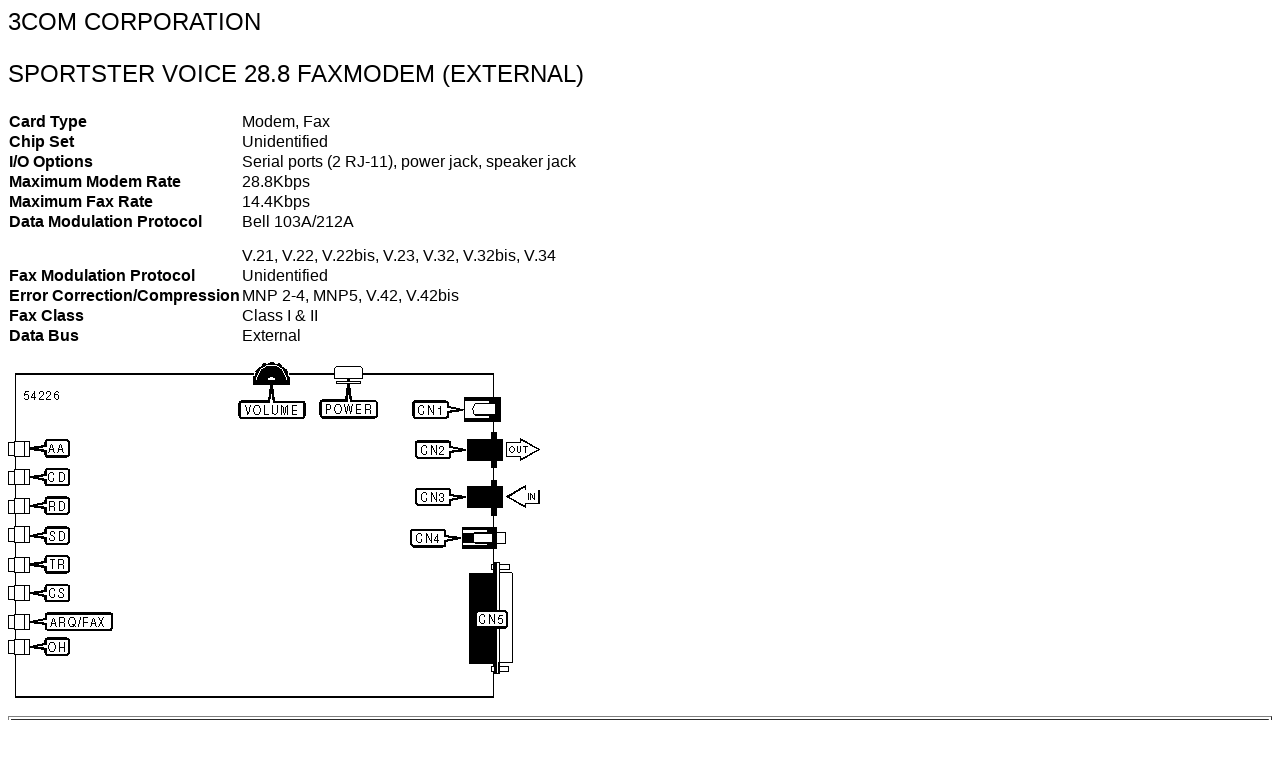

--- FILE ---
content_type: text/html
request_url: https://th99.classic-computing.de/t/0-9/54226.htm
body_size: 6617
content:
<HTML>
<HEAD>
<META HTTP-EQUIV="Content-Type" CONTENT="text/html; charset=windows-1252">
<META NAME="Generator" CONTENT="Microsoft Word 97">
<TITLE>SPORTSTER VOICE 28.8 FAXMODEM (EXTERNAL)</TITLE>
<META NAME="Template" CONTENT="\\Mhint1\shared\Template\Research\Modem.dot">
</HEAD>
<BODY>

<FONT FACE="Arial" SIZE=5><P>3COM CORPORATION</P>
</FONT><FONT FACE="Arial" SIZE=5><P>SPORTSTER VOICE 28.8 FAXMODEM (EXTERNAL)</P>
</FONT><FONT FACE="Arial"><P ALIGN="CENTER"></P></FONT>
<P ALIGN="LEFT"><TABLE CELLSPACING=0 BORDER=0>
<TR><TD WIDTH="32%" VALIGN="TOP">
<B><FONT FACE="Arial"><P>Card Type</B></FONT>
<TD WIDTH="68%" VALIGN="TOP">
<FONT FACE="Arial"><P>Modem, Fax</FONT>
</TR>
<TR><TD WIDTH="32%" VALIGN="TOP">
<B><FONT FACE="Arial"><P>Chip Set</B></FONT>
<TD WIDTH="68%" VALIGN="TOP">
<FONT FACE="Arial"><P>Unidentified</FONT>
</TR>
<TR><TD WIDTH="32%" VALIGN="TOP">
<B><FONT FACE="Arial"><P>I/O Options</B></FONT>
<TD WIDTH="68%" VALIGN="TOP">
<FONT FACE="Arial"><P>Serial ports (2 RJ-11), power jack, speaker jack</FONT>
</TR>
<TR><TD WIDTH="32%" VALIGN="TOP">
<B><FONT FACE="Arial"><P>Maximum Modem Rate</B></FONT>
<TD WIDTH="68%" VALIGN="TOP">
<FONT FACE="Arial"><P>28.8Kbps</FONT>
</TR>
<TR><TD WIDTH="32%" VALIGN="TOP">
<B><FONT FACE="Arial"><P>Maximum Fax Rate</B></FONT>
<TD WIDTH="68%" VALIGN="TOP">
<FONT FACE="Arial"><P>14.4Kbps</FONT>
</TR>
<TR><TD WIDTH="32%" VALIGN="TOP">
<B><FONT FACE="Arial"><P>Data Modulation Protocol</B></FONT>
<TD WIDTH="68%" VALIGN="TOP">
<FONT FACE="Arial"><P>Bell 103A/212A</P>
<P>V.21, V.22, V.22bis, V.23, V.32, V.32bis, V.34</FONT>
</TR>
<TR><TD WIDTH="32%" VALIGN="TOP">
<B><FONT FACE="Arial"><P>Fax Modulation Protocol</B></FONT>
<TD WIDTH="68%" VALIGN="TOP">
<FONT FACE="Arial"><P>Unidentified</FONT>
</TR>
<TR><TD WIDTH="32%" VALIGN="TOP">
<B><FONT FACE="Arial"><P>Error Correction/Compression</B></FONT>
<TD WIDTH="68%" VALIGN="TOP">
<FONT FACE="Arial"><P>MNP 2-4, MNP5, V.42, V.42bis</FONT>
</TR>
<TR><TD WIDTH="32%" VALIGN="TOP">
<B><FONT FACE="Arial"><P>Fax Class</B></FONT>
<TD WIDTH="68%" VALIGN="TOP">
<FONT FACE="Arial"><P>Class I &amp; II</FONT>
</TR>
<TR><TD WIDTH="32%" VALIGN="TOP">
<B><FONT FACE="Arial"><P>Data Bus</B></FONT>
<TD WIDTH="68%" VALIGN="TOP">
<FONT FACE="Arial"><P>External</FONT>
</TR>
</TABLE>
</P>

<FONT FACE="Arial"><P ALIGN="CENTER"></P>
<P ALIGN="LEFT"><IMG SRC="54226-1.png"></P>
<P ALIGN="CENTER"></P></FONT>
<P ALIGN="LEFT"><TABLE BORDER CELLSPACING=2 CELLPADDING=9>
<TR><TD VALIGN="TOP" COLSPAN=7 BGCOLOR="#000000">
<FONT FACE="Arial" SIZE=2 COLOR="#ffffff"><P ALIGN="CENTER">CONNECTIONS</FONT>
</TR>
<TR><TD WIDTH="39%" VALIGN="TOP">
<B><FONT FACE="Arial"><P ALIGN="CENTER">Function</B></FONT>
<TD WIDTH="11%" VALIGN="TOP" COLSPAN=2>
<B><FONT FACE="Arial"><P ALIGN="CENTER">Label</B></FONT>
<TD WIDTH="39%" VALIGN="TOP" COLSPAN=2>
<B><FONT FACE="Arial"><P ALIGN="CENTER">Function</B></FONT>
<TD WIDTH="11%" VALIGN="TOP" COLSPAN=2>
<B><FONT FACE="Arial"><P ALIGN="CENTER">Label</B></FONT>
</TR>
<TR><TD WIDTH="39%" VALIGN="TOP" COLSPAN=2>
<FONT FACE="Arial"><P>Power jack</FONT>
<TD WIDTH="11%" VALIGN="TOP" COLSPAN=2>
<FONT FACE="Arial"><P ALIGN="CENTER">CN1</FONT>
<TD WIDTH="39%" VALIGN="TOP" COLSPAN=2>
<FONT FACE="Arial"><P>Speaker jack</FONT>
<TD WIDTH="11%" VALIGN="TOP">
<FONT FACE="Arial"><P ALIGN="CENTER">CN4</FONT>
</TR>
<TR><TD WIDTH="39%" VALIGN="TOP" COLSPAN=2>
<FONT FACE="Arial"><P>RJ-11 line in</FONT>
<TD WIDTH="11%" VALIGN="TOP" COLSPAN=2>
<FONT FACE="Arial"><P ALIGN="CENTER">CN2</FONT>
<TD WIDTH="39%" VALIGN="TOP" COLSPAN=2>
<FONT FACE="Arial"><P>RS-232/422</FONT>
<TD WIDTH="11%" VALIGN="TOP">
<FONT FACE="Arial"><P ALIGN="CENTER">CN5</FONT>
</TR>
<TR><TD WIDTH="39%" VALIGN="TOP" COLSPAN=2>
<FONT FACE="Arial"><P>RJ-11 line out</FONT>
<TD WIDTH="11%" VALIGN="TOP" COLSPAN=2>
<FONT FACE="Arial"><P ALIGN="CENTER">CN3</FONT>
<TD WIDTH="39%" VALIGN="TOP" COLSPAN=2>&nbsp;
<TD WIDTH="11%" VALIGN="TOP">&nbsp;
</TR>
</TABLE>
</P>

<FONT FACE="Arial"><P ALIGN="CENTER"></P>
</I><P ALIGN="CENTER"></P></FONT>
<P ALIGN="LEFT"><TABLE BORDER CELLSPACING=2 CELLPADDING=9>
<TR><TD VALIGN="TOP" COLSPAN=4 BGCOLOR="#000000">
<FONT FACE="Arial" SIZE=2 COLOR="#ffffff"><P ALIGN="CENTER">DIAGNOSTIC LEDS</FONT>
</TR>
<TR><TD WIDTH="11%" VALIGN="TOP">
<B><FONT FACE="Arial"><P ALIGN="CENTER">LED</B></FONT>
<TD WIDTH="14%" VALIGN="TOP">
<B><FONT FACE="Arial"><P ALIGN="CENTER">Color</B></FONT>
<TD WIDTH="14%" VALIGN="TOP">
<B><FONT FACE="Arial"><P ALIGN="CENTER">Status</B></FONT>
<TD WIDTH="61%" VALIGN="TOP">
<B><FONT FACE="Arial"><P ALIGN="CENTER">Condition</B></FONT>
</TR>
<TR><TD WIDTH="11%" VALIGN="TOP">
<FONT FACE="Arial"><P ALIGN="CENTER">AA</FONT>
<TD WIDTH="14%" VALIGN="TOP">
<FONT FACE="Arial"><P ALIGN="CENTER">Unidentified</FONT>
<TD WIDTH="14%" VALIGN="TOP">
<FONT FACE="Arial"><P ALIGN="CENTER">On</FONT>
<TD WIDTH="61%" VALIGN="TOP">
<FONT FACE="Arial"><P ALIGN="CENTER">Auto answer enabled</FONT>
</TR>
<TR><TD WIDTH="11%" VALIGN="TOP">
<FONT FACE="Arial"><P ALIGN="CENTER">AA</FONT>
<TD WIDTH="14%" VALIGN="TOP"><DIR>

<FONT FACE="Arial"><P ALIGN="CENTER">Unidentified</DIR>
</FONT>
<TD WIDTH="14%" VALIGN="TOP">
<FONT FACE="Arial"><P ALIGN="CENTER">Off</FONT>
<TD WIDTH="61%" VALIGN="TOP">
<FONT FACE="Arial"><P ALIGN="CENTER">Auto answer disabled</FONT>
</TR>
<TR><TD WIDTH="11%" VALIGN="TOP">
<FONT FACE="Arial"><P ALIGN="CENTER">AA</FONT>
<TD WIDTH="14%" VALIGN="TOP"><DIR>

<FONT FACE="Arial"><P ALIGN="CENTER">Unidentified</DIR>
</FONT>
<TD WIDTH="14%" VALIGN="TOP">
<FONT FACE="Arial"><P ALIGN="CENTER">Blinking</FONT>
<TD WIDTH="61%" VALIGN="TOP">
<FONT FACE="Arial"><P ALIGN="CENTER">Auto answer receiving incoming call</FONT>
</TR>
<TR><TD WIDTH="11%" VALIGN="TOP">
<FONT FACE="Arial"><P ALIGN="CENTER">CD</FONT>
<TD WIDTH="14%" VALIGN="TOP">
<FONT FACE="Arial"><P ALIGN="CENTER">Unidentified</FONT>
<TD WIDTH="14%" VALIGN="TOP">
<FONT FACE="Arial"><P ALIGN="CENTER">On</FONT>
<TD WIDTH="61%" VALIGN="TOP">
<FONT FACE="Arial"><P ALIGN="CENTER">Carrier signal detected</FONT>
</TR>
<TR><TD WIDTH="11%" VALIGN="TOP">
<FONT FACE="Arial"><P ALIGN="CENTER">CD</FONT>
<TD WIDTH="14%" VALIGN="TOP">
<FONT FACE="Arial"><P ALIGN="CENTER">Unidentified</FONT>
<TD WIDTH="14%" VALIGN="TOP">
<FONT FACE="Arial"><P ALIGN="CENTER">Off</FONT>
<TD WIDTH="61%" VALIGN="TOP">
<FONT FACE="Arial"><P ALIGN="CENTER">Carrier signal not detected</FONT>
</TR>
<TR><TD WIDTH="11%" VALIGN="TOP">
<FONT FACE="Arial"><P ALIGN="CENTER">RD</FONT>
<TD WIDTH="14%" VALIGN="TOP"><DIR>

<FONT FACE="Arial"><P ALIGN="CENTER">Unidentified</DIR>
</FONT>
<TD WIDTH="14%" VALIGN="TOP">
<FONT FACE="Arial"><P ALIGN="CENTER">Blinking</FONT>
<TD WIDTH="61%" VALIGN="TOP">
<FONT FACE="Arial"><P ALIGN="CENTER">Modem is receiving data</FONT>
</TR>
<TR><TD WIDTH="11%" VALIGN="TOP">
<FONT FACE="Arial"><P ALIGN="CENTER">RD</FONT>
<TD WIDTH="14%" VALIGN="TOP">
<FONT FACE="Arial"><P ALIGN="CENTER">Unidentified</FONT>
<TD WIDTH="14%" VALIGN="TOP">
<FONT FACE="Arial"><P ALIGN="CENTER">Off</FONT>
<TD WIDTH="61%" VALIGN="TOP">
<FONT FACE="Arial"><P ALIGN="CENTER">Modem is not receiving data</FONT>
</TR>
<TR><TD WIDTH="11%" VALIGN="TOP">
<FONT FACE="Arial"><P ALIGN="CENTER">SD</FONT>
<TD WIDTH="14%" VALIGN="TOP">
<FONT FACE="Arial"><P ALIGN="CENTER">Unidentified</FONT>
<TD WIDTH="14%" VALIGN="TOP">
<FONT FACE="Arial"><P ALIGN="CENTER">Blinking</FONT>
<TD WIDTH="61%" VALIGN="TOP">
<FONT FACE="Arial"><P ALIGN="CENTER">Modem transmitting data</FONT>
</TR>
<TR><TD WIDTH="11%" VALIGN="TOP">
<FONT FACE="Arial"><P ALIGN="CENTER">SD</FONT>
<TD WIDTH="14%" VALIGN="TOP">
<FONT FACE="Arial"><P ALIGN="CENTER">Unidentified</FONT>
<TD WIDTH="14%" VALIGN="TOP">
<FONT FACE="Arial"><P ALIGN="CENTER">Off</FONT>
<TD WIDTH="61%" VALIGN="TOP">
<FONT FACE="Arial"><P ALIGN="CENTER">Modem not transmitting data</FONT>
</TR>
<TR><TD WIDTH="11%" VALIGN="TOP">
<FONT FACE="Arial"><P ALIGN="CENTER">TR</FONT>
<TD WIDTH="14%" VALIGN="TOP"><DIR>

<FONT FACE="Arial"><P ALIGN="CENTER">Unidentified</DIR>
</FONT>
<TD WIDTH="14%" VALIGN="TOP">
<FONT FACE="Arial"><P ALIGN="CENTER">On</FONT>
<TD WIDTH="61%" VALIGN="TOP">
<FONT FACE="Arial"><P ALIGN="CENTER">DTR signal is high</FONT>
</TR>
<TR><TD WIDTH="11%" VALIGN="TOP">
<FONT FACE="Arial"><P ALIGN="CENTER">TR</FONT>
<TD WIDTH="14%" VALIGN="TOP">
<FONT FACE="Arial"><P ALIGN="CENTER">Unidentified</FONT>
<TD WIDTH="14%" VALIGN="TOP">
<FONT FACE="Arial"><P ALIGN="CENTER">Off</FONT>
<TD WIDTH="61%" VALIGN="TOP">
<FONT FACE="Arial"><P ALIGN="CENTER">DTR signal is low</FONT>
</TR>
<TR><TD WIDTH="11%" VALIGN="TOP">
<FONT FACE="Arial"><P ALIGN="CENTER">CS</FONT>
<TD WIDTH="14%" VALIGN="TOP"><DIR>

<FONT FACE="Arial"><P ALIGN="CENTER">Unidentified</DIR>
</FONT>
<TD WIDTH="14%" VALIGN="TOP">
<FONT FACE="Arial"><P ALIGN="CENTER">On</FONT>
<TD WIDTH="61%" VALIGN="TOP">
<FONT FACE="Arial"><P ALIGN="CENTER">Modem ready to accept data</FONT>
</TR>
<TR><TD WIDTH="11%" VALIGN="TOP">
<FONT FACE="Arial"><P ALIGN="CENTER">CS</FONT>
<TD WIDTH="14%" VALIGN="TOP">
<FONT FACE="Arial"><P ALIGN="CENTER">Unidentified</FONT>
<TD WIDTH="14%" VALIGN="TOP">
<FONT FACE="Arial"><P ALIGN="CENTER">Off</FONT>
<TD WIDTH="61%" VALIGN="TOP">
<FONT FACE="Arial"><P ALIGN="CENTER">Modem is not ready to accept data</FONT>
</TR>
<TR><TD WIDTH="11%" VALIGN="TOP">
<FONT FACE="Arial"><P ALIGN="CENTER">ARQ/FAX</FONT>
<TD WIDTH="14%" VALIGN="TOP"><DIR>

<FONT FACE="Arial"><P ALIGN="CENTER">Unidentified</DIR>
</FONT>
<TD WIDTH="14%" VALIGN="TOP">
<FONT FACE="Arial"><P ALIGN="CENTER">On</FONT>
<TD WIDTH="61%" VALIGN="TOP">
<FONT FACE="Arial"><P ALIGN="CENTER">Modem established error control</FONT>
</TR>
<TR><TD WIDTH="11%" VALIGN="TOP">
<FONT FACE="Arial"><P ALIGN="CENTER">ARQ/FAX</FONT>
<TD WIDTH="14%" VALIGN="TOP">
<FONT FACE="Arial"><P ALIGN="CENTER">Unidentified</FONT>
<TD WIDTH="14%" VALIGN="TOP">
<FONT FACE="Arial"><P ALIGN="CENTER">Blinking</FONT>
<TD WIDTH="61%" VALIGN="TOP">
<FONT FACE="Arial"><P ALIGN="CENTER">Modem retransmitting data/Fax mode enabled</FONT>
</TR>
<TR><TD WIDTH="11%" VALIGN="TOP">
<FONT FACE="Arial"><P ALIGN="CENTER">OH</FONT>
<TD WIDTH="14%" VALIGN="TOP">
<FONT FACE="Arial"><P ALIGN="CENTER">Unidentified</FONT>
<TD WIDTH="14%" VALIGN="TOP">
<FONT FACE="Arial"><P ALIGN="CENTER">On</FONT>
<TD WIDTH="61%" VALIGN="TOP">
<FONT FACE="Arial"><P ALIGN="CENTER">Modem is off-hook</FONT>
</TR>
<TR><TD WIDTH="11%" VALIGN="TOP">
<FONT FACE="Arial"><P ALIGN="CENTER">OH</FONT>
<TD WIDTH="14%" VALIGN="TOP">
<FONT FACE="Arial"><P ALIGN="CENTER">Unidentified</FONT>
<TD WIDTH="14%" VALIGN="TOP">
<FONT FACE="Arial"><P ALIGN="CENTER">Off</FONT>
<TD WIDTH="61%" VALIGN="TOP">
<FONT FACE="Arial"><P ALIGN="CENTER">Modem is on-hook</FONT>
</TR>
</TABLE>
</P>

<FONT FACE="Arial"><P ALIGN="CENTER"></P></FONT>
<P ALIGN="LEFT"><TABLE BORDER CELLSPACING=2 CELLPADDING=9>
<TR><TD VALIGN="TOP" BGCOLOR="#000000">
<FONT FACE="Arial" SIZE=2 COLOR="#ffffff"><P ALIGN="CENTER">SUPPORTED COMMAND SET</FONT>
</TR>
<TR><TD VALIGN="TOP">
<B><FONT FACE="Arial"><P ALIGN="CENTER">Basic AT Commands</B></FONT>
</TR>
<TR><TD VALIGN="TOP">
<FONT FACE="Arial"><P>AT, ‘+++’,  ‘comma’,  A/</FONT>
</TR>
<TR><TD VALIGN="TOP">
<FONT FACE="Arial"><P>A, B E, F, H, M, O, P, S, T, V, X</FONT>
</TR>
<TR><TD VALIGN="TOP">
<FONT FACE="Arial"><P>&amp;C, &amp;D, &amp;G, &amp;M, &amp;P, &amp;S, &amp;T, &amp;V, &amp;X</FONT>
</TR>
<TR><TD VALIGN="TOP">
<FONT FACE="Arial"><P ALIGN="CENTER">S Registers</FONT>
</TR>
<TR><TD VALIGN="TOP">
<FONT FACE="Arial"><P>S0, S1, S2, S3, S4, S5, S6, S7, S8, S9, S10, S11, S12, S14, S18, S25, S38</FONT>
</TR>
<TR><TD VALIGN="TOP">&nbsp;
</TR>
<TR><TD VALIGN="TOP">
<B><FONT FACE="Arial"><P>Note:</B> See MHI Help File for full command documentation.</FONT>
</TR>
</TABLE>
</P>

<FONT FACE="Arial"><P ALIGN="CENTER"></P>
</I><P ALIGN="CENTER"></P>
</FONT><B><FONT FACE="Arial" SIZE=5><P ALIGN="CENTER">PROPRIETARY AT COMMAND SET</P>
</B></FONT><FONT FACE="Arial"><P ALIGN="CENTER"></P></FONT>
<P ALIGN="LEFT"><TABLE BORDER CELLSPACING=2 CELLPADDING=9>
<TR><TD VALIGN="TOP" COLSPAN=2 BGCOLOR="#000000">
<FONT FACE="Arial" SIZE=2 COLOR="#ffffff"><P ALIGN="CENTER">DIAL</FONT>
</TR>
<TR><TD WIDTH="20%" VALIGN="TOP">
<B><FONT FACE="Arial"><P>Type:</B></FONT>
<TD WIDTH="80%" VALIGN="TOP">
<FONT FACE="Arial"><P>Immediate</FONT>
</TR>
<TR><TD WIDTH="20%" VALIGN="TOP">
<B><FONT FACE="Arial"><P>Format:</B></FONT>
<TD WIDTH="80%" VALIGN="TOP">
<FONT FACE="Arial"><P>AT [cmds] D&lt;#&gt; [cmds]</FONT>
</TR>
<TR><TD WIDTH="20%" VALIGN="TOP">
<B><FONT FACE="Arial"><P>Description:</B></FONT>
<TD WIDTH="80%" VALIGN="TOP">
<FONT FACE="Arial"><P>Dials telephone number according to any modifiers included in the string</FONT>
</TR>
<TR><TD WIDTH="20%" VALIGN="TOP">
<B><FONT FACE="Arial"><P>Note:</B></FONT>
<TD WIDTH="80%" VALIGN="TOP">
<FONT FACE="Arial"><P>Any combination of modifiers can be used to produce the desired dial functions in sequence.</FONT>
</TR>
<TR><TD WIDTH="20%" VALIGN="TOP">
<B><FONT FACE="Arial"><P ALIGN="CENTER">Command</B></FONT>
<TD WIDTH="80%" VALIGN="TOP">
<B><FONT FACE="Arial"><P ALIGN="CENTER">Function</B></FONT>
</TR>
<TR><TD WIDTH="20%" VALIGN="TOP">
<FONT FACE="Arial"><P ALIGN="CENTER">DL</FONT>
<TD WIDTH="80%" VALIGN="TOP">
<FONT FACE="Arial"><P>Re-dial last number</FONT>
</TR>
<TR><TD WIDTH="20%" VALIGN="TOP">
<FONT FACE="Arial"><P ALIGN="CENTER">DR</FONT>
<TD WIDTH="80%" VALIGN="TOP">
<FONT FACE="Arial"><P>Answer mode enabled; originate mode disabled following handshake initiation.</FONT>
</TR>
<TR><TD WIDTH="20%" VALIGN="TOP">
<FONT FACE="Arial"><P ALIGN="CENTER">DP</FONT>
<TD WIDTH="80%" VALIGN="TOP">
<FONT FACE="Arial"><P>Pulse dialing enabled</FONT>
</TR>
<TR><TD WIDTH="20%" VALIGN="TOP">
<FONT FACE="Arial"><P ALIGN="CENTER">DS=n</FONT>
<TD WIDTH="80%" VALIGN="TOP">
<FONT FACE="Arial"><P>Dial stored telephone number <I>n</I></FONT>
</TR>
<TR><TD WIDTH="20%" VALIGN="TOP">
<FONT FACE="Arial"><P ALIGN="CENTER">D#, *</FONT>
<TD WIDTH="80%" VALIGN="TOP">
<FONT FACE="Arial"><P>Extended touch tone pads</FONT>
</TR>
<TR><TD WIDTH="20%" VALIGN="TOP">
<FONT FACE="Arial"><P ALIGN="CENTER">DT</FONT>
<TD WIDTH="80%" VALIGN="TOP">
<FONT FACE="Arial"><P>Tone dialing enabled/Pulse dialing disabled</FONT>
</TR>
<TR><TD WIDTH="20%" VALIGN="TOP">
<FONT FACE="Arial"><P ALIGN="CENTER">D/</FONT>
<TD WIDTH="80%" VALIGN="TOP">
<FONT FACE="Arial"><P>Delays for 125ms before proceeding with dial string</FONT>
</TR>
<TR><TD WIDTH="20%" VALIGN="TOP">
<FONT FACE="Arial"><P ALIGN="CENTER">DW</FONT>
<TD WIDTH="80%" VALIGN="TOP">
<FONT FACE="Arial"><P>Dialing resumed following dial tone detection</FONT>
</TR>
<TR><TD WIDTH="20%" VALIGN="TOP">
<FONT FACE="Arial"><P ALIGN="CENTER">D,</FONT>
<TD WIDTH="80%" VALIGN="TOP">
<FONT FACE="Arial"><P>Dialing paused for amount of time specified in S8 register</FONT>
</TR>
<TR><TD WIDTH="20%" VALIGN="TOP">
<FONT FACE="Arial"><P ALIGN="CENTER">D!</FONT>
<TD WIDTH="80%" VALIGN="TOP">
<FONT FACE="Arial"><P>Flash function initiated.  Modem commanded to go off-hook for specified time before returning on-hook.</FONT>
</TR>
<TR><TD WIDTH="20%" VALIGN="TOP">
<FONT FACE="Arial"><P ALIGN="CENTER">D@</FONT>
<TD WIDTH="80%" VALIGN="TOP">
<FONT FACE="Arial"><P>Wait for Quite Answer function enabled.  Modem waits until a &quot;quiet answer,&quot; a ring-back signal followed by silence up to the time specified in S7, is received prior to executing the rest of the dial string.</FONT>
</TR>
<TR><TD WIDTH="20%" VALIGN="TOP">
<FONT FACE="Arial"><P ALIGN="CENTER">D$</FONT>
<TD WIDTH="80%" VALIGN="TOP">
<FONT FACE="Arial"><P>Displays a list of dial commands</FONT>
</TR>
<TR><TD WIDTH="20%" VALIGN="TOP">
<FONT FACE="Arial"><P ALIGN="CENTER">D;</FONT>
<TD WIDTH="80%" VALIGN="TOP">
<FONT FACE="Arial"><P>Modem returned to idle state after dialing.  The semicolon can only be placed at the end of the dial command.</FONT>
</TR>
</TABLE>
</P>

<FONT FACE="Arial"><P ALIGN="CENTER"></P></FONT>
<P ALIGN="LEFT"><TABLE BORDER CELLSPACING=2 CELLPADDING=9>
<TR><TD VALIGN="TOP" COLSPAN=2 BGCOLOR="#000000">
<FONT FACE="Arial" SIZE=2 COLOR="#ffffff"><P ALIGN="CENTER">REPORT INFORMATION</FONT>
</TR>
<TR><TD WIDTH="20%" VALIGN="TOP">
<B><FONT FACE="Arial"><P>Type:</B></FONT>
<TD WIDTH="80%" VALIGN="TOP">
<FONT FACE="Arial"><P>Immediate</FONT>
</TR>
<TR><TD WIDTH="20%" VALIGN="TOP">
<B><FONT FACE="Arial"><P>Format:</B></FONT>
<TD WIDTH="80%" VALIGN="TOP">
<FONT FACE="Arial"><P>AT [cmds] I<I>n</I> [cmds]</FONT>
</TR>
<TR><TD WIDTH="20%" VALIGN="TOP">
<B><FONT FACE="Arial"><P>Description:</B></FONT>
<TD WIDTH="80%" VALIGN="TOP">
<FONT FACE="Arial"><P>Displays information requested</FONT>
</TR>
<TR><TD WIDTH="20%" VALIGN="TOP">
<B><FONT FACE="Arial"><P ALIGN="CENTER">&#9;Command</B></FONT>
<TD WIDTH="80%" VALIGN="TOP">
<B><FONT FACE="Arial"><P ALIGN="CENTER">Function</B></FONT>
</TR>
<TR><TD WIDTH="20%" VALIGN="TOP">
<FONT FACE="Arial"><P ALIGN="CENTER">I0</FONT>
<TD WIDTH="80%" VALIGN="TOP">
<FONT FACE="Arial"><P>Reports modem model and speed</FONT>
</TR>
<TR><TD WIDTH="20%" VALIGN="TOP">
<FONT FACE="Arial"><P ALIGN="CENTER">I1</FONT>
<TD WIDTH="80%" VALIGN="TOP">
<FONT FACE="Arial"><P>Reports ROM checksum</FONT>
</TR>
<TR><TD WIDTH="20%" VALIGN="TOP">
<FONT FACE="Arial"><P ALIGN="CENTER">I2</FONT>
<TD WIDTH="80%" VALIGN="TOP">
<FONT FACE="Arial"><P>Tests and reports RAM checksum</FONT>
</TR>
<TR><TD WIDTH="20%" VALIGN="TOP">
<FONT FACE="Arial"><P ALIGN="CENTER">I3</FONT>
<TD WIDTH="80%" VALIGN="TOP">
<FONT FACE="Arial"><P>Reports product type</FONT>
</TR>
<TR><TD WIDTH="20%" VALIGN="TOP">
<FONT FACE="Arial"><P ALIGN="CENTER">I4</FONT>
<TD WIDTH="80%" VALIGN="TOP">
<FONT FACE="Arial"><P>Reports current modem settings</FONT>
</TR>
<TR><TD WIDTH="20%" VALIGN="TOP">
<FONT FACE="Arial"><P ALIGN="CENTER">I5</FONT>
<TD WIDTH="80%" VALIGN="TOP">
<FONT FACE="Arial"><P>Reports nonvolatile memory (NVRAM) settings</FONT>
</TR>
<TR><TD WIDTH="20%" VALIGN="TOP">
<FONT FACE="Arial"><P ALIGN="CENTER">I6</FONT>
<TD WIDTH="80%" VALIGN="TOP">
<FONT FACE="Arial"><P>Reports link diagnostics</FONT>
</TR>
<TR><TD WIDTH="20%" VALIGN="TOP">
<FONT FACE="Arial"><P ALIGN="CENTER">I7</FONT>
<TD WIDTH="80%" VALIGN="TOP">
<FONT FACE="Arial"><P>Reports product confirmation</FONT>
</TR>
<TR><TD WIDTH="20%" VALIGN="TOP">
<FONT FACE="Arial"><P ALIGN="CENTER">I9</FONT>
<TD WIDTH="80%" VALIGN="TOP">
<FONT FACE="Arial"><P>Reports Plug &amp; Play information</FONT>
</TR>
<TR><TD WIDTH="20%" VALIGN="TOP">
<FONT FACE="Arial"><P ALIGN="CENTER">I11</FONT>
<TD WIDTH="80%" VALIGN="TOP">
<FONT FACE="Arial"><P>Reports call statistics</FONT>
</TR>
</TABLE>
</P>

<FONT FACE="Arial"><P ALIGN="CENTER"></P>
</I><P ALIGN="CENTER"></P></FONT>
<P ALIGN="LEFT"><TABLE BORDER CELLSPACING=2 CELLPADDING=9>
<TR><TD VALIGN="TOP" COLSPAN=2 BGCOLOR="#000000">
<FONT FACE="Arial" SIZE=2 COLOR="#ffffff"><P ALIGN="CENTER">SPEAKER VOLUME</FONT>
</TR>
<TR><TD WIDTH="20%" VALIGN="TOP">
<B><FONT FACE="Arial"><P>Type:</B></FONT>
<TD WIDTH="80%" VALIGN="TOP">
<FONT FACE="Arial"><P>Configuration</FONT>
</TR>
<TR><TD WIDTH="20%" VALIGN="TOP">
<B><FONT FACE="Arial"><P>Format:</B></FONT>
<TD WIDTH="80%" VALIGN="TOP">
<FONT FACE="Arial"><P>AT [cmds] L<I>n</I> [cmds]</FONT>
</TR>
<TR><TD WIDTH="20%" VALIGN="TOP">
<B><FONT FACE="Arial"><P>Description:</B></FONT>
<TD WIDTH="80%" VALIGN="TOP">
<FONT FACE="Arial"><P>Controls speaker volume</FONT>
</TR>
<TR><TD WIDTH="20%" VALIGN="TOP">
<B><FONT FACE="ZapfDingbats"><P ALIGN="CENTER">&#9;</FONT><FONT FACE="Arial">Command</B></FONT>
<TD WIDTH="80%" VALIGN="TOP">
<B><FONT FACE="Arial"><P ALIGN="CENTER">Function</B></FONT>
</TR>
<TR><TD WIDTH="20%" VALIGN="TOP">
<FONT FACE="Arial"><P ALIGN="CENTER">&#9;L0</FONT>
<TD WIDTH="80%" VALIGN="TOP">
<FONT FACE="Arial"><P>Low volume setting</FONT>
</TR>
<TR><TD WIDTH="20%" VALIGN="TOP">
<FONT FACE="Arial"><P ALIGN="CENTER">&#9;L1</FONT>
<TD WIDTH="80%" VALIGN="TOP">
<FONT FACE="Arial"><P>Low volume setting</FONT>
</TR>
<TR><TD WIDTH="20%" VALIGN="TOP">
<FONT FACE="ZapfDingbats"><P ALIGN="CENTER">&iacute;&#9;</FONT><FONT FACE="Arial">L2</FONT>
<TD WIDTH="80%" VALIGN="TOP">
<FONT FACE="Arial"><P>Medium volume setting</FONT>
</TR>
<TR><TD WIDTH="20%" VALIGN="TOP">
<FONT FACE="Arial"><P ALIGN="CENTER">&#9;L3</FONT>
<TD WIDTH="80%" VALIGN="TOP">
<FONT FACE="Arial"><P>Highest volume setting</FONT>
</TR>
</TABLE>
</P>

<FONT FACE="Arial"><P ALIGN="CENTER"></P></FONT>
<P ALIGN="LEFT"><TABLE BORDER CELLSPACING=2 CELLPADDING=9>
<TR><TD VALIGN="TOP" COLSPAN=2 BGCOLOR="#000000">
<FONT FACE="Arial" SIZE=2 COLOR="#ffffff"><P ALIGN="CENTER">RESULT CODES</FONT>
</TR>
<TR><TD WIDTH="20%" VALIGN="TOP">
<B><FONT FACE="Arial"><P>Type:</B></FONT>
<TD WIDTH="80%" VALIGN="TOP">
<FONT FACE="Arial"><P>Configuration</FONT>
</TR>
<TR><TD WIDTH="20%" VALIGN="TOP">
<B><FONT FACE="Arial"><P>Format:</B></FONT>
<TD WIDTH="80%" VALIGN="TOP">
<FONT FACE="Arial"><P>AT [cmds] Q<I>n</I> [cmds]</FONT>
</TR>
<TR><TD WIDTH="20%" VALIGN="TOP">
<B><FONT FACE="Arial"><P>Description:</B></FONT>
<TD WIDTH="80%" VALIGN="TOP">
<FONT FACE="Arial"><P>Enables modem to send result codes to the DTE</FONT>
</TR>
<TR><TD WIDTH="20%" VALIGN="TOP">
<B><FONT FACE="ZapfDingbats"><P ALIGN="CENTER">&#9;</FONT><FONT FACE="Arial">Command</B></FONT>
<TD WIDTH="80%" VALIGN="TOP">
<B><FONT FACE="Arial"><P ALIGN="CENTER">Function</B></FONT>
</TR>
<TR><TD WIDTH="20%" VALIGN="TOP">
<FONT FACE="ZapfDingbats"><P ALIGN="CENTER">&iacute;&#9;</FONT><FONT FACE="Arial">Q0</FONT>
<TD WIDTH="80%" VALIGN="TOP">
<FONT FACE="Arial"><P>Result code sending enabled</FONT>
</TR>
<TR><TD WIDTH="20%" VALIGN="TOP">
<FONT FACE="Arial"><P ALIGN="CENTER">&#9;Q1</FONT>
<TD WIDTH="80%" VALIGN="TOP">
<FONT FACE="Arial"><P>Result code sending disabled</FONT>
</TR>
<TR><TD WIDTH="20%" VALIGN="TOP">
<FONT FACE="Arial"><P ALIGN="CENTER">&#9;Q2</FONT>
<TD WIDTH="80%" VALIGN="TOP">
<FONT FACE="Arial"><P>Result code sending only in <I>Originate</I> mode</FONT>
</TR>
<TR><TD WIDTH="20%" VALIGN="TOP">
<FONT FACE="Arial"><P ALIGN="CENTER">&#9;Q3</FONT>
<TD WIDTH="80%" VALIGN="TOP">
<FONT FACE="Arial"><P>Result code sending only in <I>Ring</I> mode</FONT>
</TR>
</TABLE>
</P>

<FONT FACE="Arial"><P ALIGN="CENTER"></P></FONT>
<P ALIGN="LEFT"><TABLE BORDER CELLSPACING=2 CELLPADDING=9>
<TR><TD VALIGN="TOP" COLSPAN=2 BGCOLOR="#000000">
<FONT FACE="Arial" SIZE=2 COLOR="#ffffff"><P ALIGN="CENTER">LONG SPACE DISCONNECT</FONT>
</TR>
<TR><TD WIDTH="20%" VALIGN="TOP">
<B><FONT FACE="Arial"><P>Type:</B></FONT>
<TD WIDTH="80%" VALIGN="TOP">
<FONT FACE="Arial"><P>Configuration</FONT>
</TR>
<TR><TD WIDTH="20%" VALIGN="TOP">
<B><FONT FACE="Arial"><P>Format:</B></FONT>
<TD WIDTH="80%" VALIGN="TOP">
<FONT FACE="Arial"><P>AT [cmds] Y<I>n</I> [cmds]</FONT>
</TR>
<TR><TD WIDTH="20%" VALIGN="TOP">
<B><FONT FACE="Arial"><P>Description:</B></FONT>
<TD WIDTH="80%" VALIGN="TOP">
<FONT FACE="Arial"><P>Commands the modem to disconnect after a 1.6 second break is detected</FONT>
</TR>
<TR><TD WIDTH="20%" VALIGN="TOP">
<B><FONT FACE="ZapfDingbats"><P ALIGN="CENTER">&#9;</FONT><FONT FACE="Arial">Command</B></FONT>
<TD WIDTH="80%" VALIGN="TOP">
<B><FONT FACE="Arial"><P ALIGN="CENTER">Function</B></FONT>
</TR>
<TR><TD WIDTH="20%" VALIGN="TOP">
<FONT FACE="ZapfDingbats"><P ALIGN="CENTER">&iacute;&#9;</FONT><FONT FACE="Arial">Y0</FONT>
<TD WIDTH="80%" VALIGN="TOP">
<FONT FACE="Arial"><P>Default is profile 0 setting</FONT>
</TR>
<TR><TD WIDTH="20%" VALIGN="TOP">
<FONT FACE="Arial"><P ALIGN="CENTER">&#9;Y1</FONT>
<TD WIDTH="80%" VALIGN="TOP">
<FONT FACE="Arial"><P>Default is profile 1 setting</FONT>
</TR>
<TR><TD WIDTH="20%" VALIGN="TOP">
<FONT FACE="Arial"><P ALIGN="CENTER">&#9;Y2</FONT>
<TD WIDTH="80%" VALIGN="TOP">
<FONT FACE="Arial"><P>Generic template (&amp;F0)</FONT>
</TR>
<TR><TD WIDTH="20%" VALIGN="TOP">
<FONT FACE="Arial"><P ALIGN="CENTER">&#9;Y3</FONT>
<TD WIDTH="80%" VALIGN="TOP">
<FONT FACE="Arial"><P>Hardware flow control (&amp;F1)</FONT>
</TR>
<TR><TD WIDTH="20%" VALIGN="TOP">
<FONT FACE="Arial"><P ALIGN="CENTER">&#9;Y4</FONT>
<TD WIDTH="80%" VALIGN="TOP">
<FONT FACE="Arial"><P>Software flow control (&amp;F2)</FONT>
</TR>
</TABLE>
</P>

<FONT FACE="Arial"><P ALIGN="CENTER"></P></FONT>
<P ALIGN="LEFT"><TABLE BORDER CELLSPACING=2 CELLPADDING=9>
<TR><TD VALIGN="TOP" COLSPAN=2 BGCOLOR="#000000">
<FONT FACE="Arial" SIZE=2 COLOR="#ffffff"><P ALIGN="CENTER">SOFT RESET</FONT>
</TR>
<TR><TD WIDTH="20%" VALIGN="TOP">
<B><FONT FACE="Arial"><P>Type:</B></FONT>
<TD WIDTH="80%" VALIGN="TOP">
<FONT FACE="Arial"><P>Immediate</FONT>
</TR>
<TR><TD WIDTH="20%" VALIGN="TOP">
<B><FONT FACE="Arial"><P>Format:</B></FONT>
<TD WIDTH="80%" VALIGN="TOP">
<FONT FACE="Arial"><P>AT [cmds] Z<I>n</I> [cmds]</FONT>
</TR>
<TR><TD WIDTH="20%" VALIGN="TOP">
<B><FONT FACE="Arial"><P>Description:</B></FONT>
<TD WIDTH="80%" VALIGN="TOP">
<FONT FACE="Arial"><P>Restores modem profiles previously saved in non-volatile RAM using the &amp;W command.</FONT>
</TR>
<TR><TD WIDTH="20%" VALIGN="TOP">
<B><FONT FACE="Arial"><P ALIGN="CENTER">&#9;Command</B></FONT>
<TD WIDTH="80%" VALIGN="TOP">
<B><FONT FACE="Arial"><P ALIGN="CENTER">Function</B></FONT>
</TR>
<TR><TD WIDTH="20%" VALIGN="TOP">
<FONT FACE="Arial"><P ALIGN="CENTER">Z0</FONT>
<TD WIDTH="80%" VALIGN="TOP">
<FONT FACE="Arial"><P>Restore setting selected by Y command</FONT>
</TR>
<TR><TD WIDTH="20%" VALIGN="TOP">
<FONT FACE="Arial"><P ALIGN="CENTER">Z1</FONT>
<TD WIDTH="80%" VALIGN="TOP">
<FONT FACE="Arial"><P>Restore setting 0</FONT>
</TR>
<TR><TD WIDTH="20%" VALIGN="TOP">
<FONT FACE="Arial"><P ALIGN="CENTER">Z2</FONT>
<TD WIDTH="80%" VALIGN="TOP">
<FONT FACE="Arial"><P>Restore setting 1</FONT>
</TR>
<TR><TD WIDTH="20%" VALIGN="TOP">
<FONT FACE="Arial"><P ALIGN="CENTER">Z3</FONT>
<TD WIDTH="80%" VALIGN="TOP">
<FONT FACE="Arial"><P>Restore to factory default profile 0 (&amp;F0)</FONT>
</TR>
<TR><TD WIDTH="20%" VALIGN="TOP">
<FONT FACE="Arial"><P ALIGN="CENTER">Z4</FONT>
<TD WIDTH="80%" VALIGN="TOP">
<FONT FACE="Arial"><P>Restore to factory default profile 1 (&amp;F1)</FONT>
</TR>
<TR><TD WIDTH="20%" VALIGN="TOP">
<FONT FACE="Arial"><P ALIGN="CENTER">Z5</FONT>
<TD WIDTH="80%" VALIGN="TOP">
<FONT FACE="Arial"><P>Restore to factory default profile 2 (&amp;F2)</FONT>
</TR>
</TABLE>
</P>

<FONT FACE="Arial"><P ALIGN="CENTER"></P>
</I><P ALIGN="CENTER"></P></FONT>
<P ALIGN="LEFT"><TABLE BORDER CELLSPACING=2 CELLPADDING=9>
<TR><TD VALIGN="TOP" COLSPAN=2 BGCOLOR="#000000">
<FONT FACE="Arial" SIZE=2 COLOR="#ffffff"><P ALIGN="CENTER">AUTO-ANSWER - ORIGINATE/ANSWER</FONT>
</TR>
<TR><TD WIDTH="20%" VALIGN="TOP">
<B><FONT FACE="Arial"><P>Type:</B></FONT>
<TD WIDTH="80%" VALIGN="TOP">
<FONT FACE="Arial"><P>Configuration</FONT>
</TR>
<TR><TD WIDTH="20%" VALIGN="TOP">
<B><FONT FACE="Arial"><P>Format:</B></FONT>
<TD WIDTH="80%" VALIGN="TOP">
<FONT FACE="Arial"><P>AT [cmds] &amp;A<I>n</I> [cmds]</FONT>
</TR>
<TR><TD WIDTH="20%" VALIGN="TOP">
<B><FONT FACE="Arial"><P>Description:</B></FONT>
<TD WIDTH="80%" VALIGN="TOP">
<FONT FACE="Arial"><P>Selects originate or answer mode when in Auto-Answer mode</FONT>
</TR>
<TR><TD WIDTH="20%" VALIGN="TOP">
<B><FONT FACE="Arial"><P ALIGN="CENTER">&#9;Command</B></FONT>
<TD WIDTH="80%" VALIGN="TOP">
<B><FONT FACE="Arial"><P ALIGN="CENTER">Function</B></FONT>
</TR>
<TR><TD WIDTH="20%" VALIGN="TOP">
<FONT FACE="Arial"><P ALIGN="CENTER">&amp;A0</FONT>
<TD WIDTH="80%" VALIGN="TOP">
<FONT FACE="Arial"><P>ARQ result codes disabled</FONT>
</TR>
<TR><TD WIDTH="20%" VALIGN="TOP">
<FONT FACE="Arial"><P ALIGN="CENTER">&amp;A1</FONT>
<TD WIDTH="80%" VALIGN="TOP">
<FONT FACE="Arial"><P>ARQ result codes enabled</FONT>
</TR>
<TR><TD WIDTH="20%" VALIGN="TOP">
<FONT FACE="Arial"><P ALIGN="CENTER">&amp;A2</FONT>
<TD WIDTH="80%" VALIGN="TOP">
<FONT FACE="Arial"><P>V-modulation indicator added</FONT>
</TR>
<TR><TD WIDTH="20%" VALIGN="TOP">
<FONT FACE="Arial"><P ALIGN="CENTER">&amp;A3</FONT>
<TD WIDTH="80%" VALIGN="TOP">
<FONT FACE="Arial"><P>Protocol indicators added</FONT>
</TR>
</TABLE>
</P>

<FONT FACE="Arial"><P ALIGN="CENTER"></P></FONT>
<P ALIGN="LEFT"><TABLE BORDER CELLSPACING=2 CELLPADDING=9>
<TR><TD VALIGN="TOP" COLSPAN=2 BGCOLOR="#000000">
<FONT FACE="Arial" SIZE=2 COLOR="#ffffff"><P ALIGN="CENTER">SERIAL PORT RATE</FONT>
</TR>
<TR><TD WIDTH="20%" VALIGN="TOP">
<B><FONT FACE="Arial"><P>Type:</B></FONT>
<TD WIDTH="80%" VALIGN="TOP">
<FONT FACE="Arial"><P>Configuration</FONT>
</TR>
<TR><TD WIDTH="20%" VALIGN="TOP">
<B><FONT FACE="Arial"><P>Format:</B></FONT>
<TD WIDTH="80%" VALIGN="TOP">
<FONT FACE="Arial"><P>AT [cmds] &amp;B<I>n</I> [cmds]</FONT>
</TR>
<TR><TD WIDTH="20%" VALIGN="TOP">
<B><FONT FACE="Arial"><P>Description:</B></FONT>
<TD WIDTH="80%" VALIGN="TOP">
<FONT FACE="Arial"><P>Selects fixed or variable serial port rate</FONT>
</TR>
<TR><TD WIDTH="20%" VALIGN="TOP">
<B><FONT FACE="ZapfDingbats"><P ALIGN="CENTER">&#9;</FONT><FONT FACE="Arial">Command</B></FONT>
<TD WIDTH="80%" VALIGN="TOP">
<B><FONT FACE="Arial"><P ALIGN="CENTER">Function</B></FONT>
</TR>
<TR><TD WIDTH="20%" VALIGN="TOP">
<FONT FACE="Arial"><P ALIGN="CENTER">&#9;&amp;B0</FONT>
<TD WIDTH="80%" VALIGN="TOP">
<FONT FACE="Arial"><P>Variable , follows connection rate</FONT>
</TR>
<TR><TD WIDTH="20%" VALIGN="TOP">
<FONT FACE="ZapfDingbats"><P ALIGN="CENTER">&iacute;&#9;</FONT><FONT FACE="Arial">&amp;B1</FONT>
<TD WIDTH="80%" VALIGN="TOP">
<FONT FACE="Arial"><P>Fixed serial port rate</FONT>
</TR>
<TR><TD WIDTH="20%" VALIGN="TOP">
<FONT FACE="Arial"><P ALIGN="CENTER">&#9;&amp;B2</FONT>
<TD WIDTH="80%" VALIGN="TOP">
<FONT FACE="Arial"><P>Fixed in ARQ mode, variable in non-ARQ mode</FONT>
</TR>
</TABLE>
</P>

<FONT FACE="Arial"><P ALIGN="CENTER"></P></FONT>
<P ALIGN="LEFT"><TABLE BORDER CELLSPACING=2 CELLPADDING=9>
<TR><TD VALIGN="TOP" COLSPAN=2 BGCOLOR="#000000">
<FONT FACE="Arial" SIZE=2 COLOR="#ffffff"><P ALIGN="CENTER">FACTORY DEFAULT PROFILE</FONT>
</TR>
<TR><TD WIDTH="20%" VALIGN="TOP">
<B><FONT FACE="Arial"><P>Type:</B></FONT>
<TD WIDTH="80%" VALIGN="TOP">
<FONT FACE="Arial"><P>Configuration</FONT>
</TR>
<TR><TD WIDTH="20%" VALIGN="TOP">
<B><FONT FACE="Arial"><P>Format:</B></FONT>
<TD WIDTH="80%" VALIGN="TOP">
<FONT FACE="Arial"><P>AT [cmds] &amp;F [cmds]</FONT>
</TR>
<TR><TD WIDTH="20%" VALIGN="TOP">
<B><FONT FACE="Arial"><P>Description:</B></FONT>
<TD WIDTH="80%" VALIGN="TOP">
<FONT FACE="Arial"><P>Sets values in active profile to values found in the default profile</FONT>
</TR>
<TR><TD WIDTH="20%" VALIGN="TOP">
<B><FONT FACE="ZapfDingbats"><P ALIGN="CENTER">&#9;</FONT><FONT FACE="Arial">Command</B></FONT>
<TD WIDTH="80%" VALIGN="TOP">
<B><FONT FACE="Arial"><P ALIGN="CENTER">Function</B></FONT>
</TR>
<TR><TD WIDTH="20%" VALIGN="TOP">
<FONT FACE="Arial"><P ALIGN="CENTER">&amp;F0</FONT>
<TD WIDTH="80%" VALIGN="TOP">
<FONT FACE="Arial"><P>Generic template</FONT>
</TR>
<TR><TD WIDTH="20%" VALIGN="TOP">
<FONT FACE="Arial"><P ALIGN="CENTER">&amp;F1</FONT>
<TD WIDTH="80%" VALIGN="TOP">
<FONT FACE="Arial"><P>Hardware flow control template</FONT>
</TR>
<TR><TD WIDTH="20%" VALIGN="TOP">
<FONT FACE="Arial"><P ALIGN="CENTER">&amp;F2</FONT>
<TD WIDTH="80%" VALIGN="TOP">
<FONT FACE="Arial"><P>Software flow control template</FONT>
</TR>
</TABLE>
</P>

<FONT FACE="Arial"><P ALIGN="CENTER"></P></FONT>
<P ALIGN="LEFT"><TABLE BORDER CELLSPACING=2 CELLPADDING=9>
<TR><TD VALIGN="TOP" COLSPAN=2 BGCOLOR="#000000">
<FONT FACE="Arial" SIZE=2 COLOR="#ffffff"><P ALIGN="CENTER">TRANSMIT DATA FLOW CONTROL</FONT>
</TR>
<TR><TD WIDTH="20%" VALIGN="TOP">
<B><FONT FACE="Arial"><P>Type:</B></FONT>
<TD WIDTH="80%" VALIGN="TOP">
<FONT FACE="Arial"><P>Configuration</FONT>
</TR>
<TR><TD WIDTH="20%" VALIGN="TOP">
<B><FONT FACE="Arial"><P>Format:</B></FONT>
<TD WIDTH="80%" VALIGN="TOP">
<FONT FACE="Arial"><P>AT [cmds] &amp;H [cmds]</FONT>
</TR>
<TR><TD WIDTH="20%" VALIGN="TOP">
<B><FONT FACE="Arial"><P>Description:</B></FONT>
<TD WIDTH="80%" VALIGN="TOP">
<FONT FACE="Arial"><P>Sets transmit data flow control</FONT>
</TR>
<TR><TD WIDTH="20%" VALIGN="TOP">
<B><FONT FACE="ZapfDingbats"><P ALIGN="CENTER">&#9;</FONT><FONT FACE="Arial">Command</B></FONT>
<TD WIDTH="80%" VALIGN="TOP">
<B><FONT FACE="Arial"><P ALIGN="CENTER">Function</B></FONT>
</TR>
<TR><TD WIDTH="20%" VALIGN="TOP">
<FONT FACE="Arial"><P ALIGN="CENTER">&#9;&amp;H0</FONT>
<TD WIDTH="80%" VALIGN="TOP">
<FONT FACE="Arial"><P>Generic template</FONT>
</TR>
<TR><TD WIDTH="20%" VALIGN="TOP">
<FONT FACE="ZapfDingbats"><P ALIGN="CENTER">&iacute;&#9;</FONT><FONT FACE="Arial">&amp;H1</FONT>
<TD WIDTH="80%" VALIGN="TOP">
<FONT FACE="Arial"><P>Hardware flow control template</FONT>
</TR>
<TR><TD WIDTH="20%" VALIGN="TOP">
<FONT FACE="Arial"><P ALIGN="CENTER">&#9;&amp;H2</FONT>
<TD WIDTH="80%" VALIGN="TOP">
<FONT FACE="Arial"><P>Software flow control template</FONT>
</TR>
<TR><TD WIDTH="20%" VALIGN="TOP">
<FONT FACE="Arial"><P ALIGN="CENTER">&#9;&amp;H3</FONT>
<TD WIDTH="80%" VALIGN="TOP">
<FONT FACE="Arial"><P>Hardware and software flow control templates</FONT>
</TR>
</TABLE>
</P>

<FONT FACE="Arial"><P ALIGN="CENTER"></P>
</I><P ALIGN="CENTER"></P></FONT>
<P ALIGN="LEFT"><TABLE BORDER CELLSPACING=2 CELLPADDING=9>
<TR><TD VALIGN="TOP" COLSPAN=2 BGCOLOR="#000000">
<FONT FACE="Arial" SIZE=2 COLOR="#ffffff"><P ALIGN="CENTER">RECEIVE DATA SOFWARE FLOW CONTROL</FONT>
</TR>
<TR><TD WIDTH="20%" VALIGN="TOP">
<B><FONT FACE="Arial"><P>Type:</B></FONT>
<TD WIDTH="80%" VALIGN="TOP">
<FONT FACE="Arial"><P>Configuration</FONT>
</TR>
<TR><TD WIDTH="20%" VALIGN="TOP">
<B><FONT FACE="Arial"><P>Format:</B></FONT>
<TD WIDTH="80%" VALIGN="TOP">
<FONT FACE="Arial"><P>AT [cmds] &amp;I [cmds]</FONT>
</TR>
<TR><TD WIDTH="20%" VALIGN="TOP">
<B><FONT FACE="Arial"><P>Description:</B></FONT>
<TD WIDTH="80%" VALIGN="TOP">
<FONT FACE="Arial"><P>Sets transmit data flow control</FONT>
</TR>
<TR><TD WIDTH="20%" VALIGN="TOP">
<B><FONT FACE="ZapfDingbats"><P ALIGN="CENTER">&#9;</FONT><FONT FACE="Arial">Command</B></FONT>
<TD WIDTH="80%" VALIGN="TOP">
<B><FONT FACE="Arial"><P ALIGN="CENTER">Function</B></FONT>
</TR>
<TR><TD WIDTH="20%" VALIGN="TOP">
<FONT FACE="ZapfDingbats"><P ALIGN="CENTER">&iacute;&#9;</FONT><FONT FACE="Arial">&amp;I0</FONT>
<TD WIDTH="80%" VALIGN="TOP">
<FONT FACE="Arial"><P>Software flow control</FONT>
</TR>
<TR><TD WIDTH="20%" VALIGN="TOP">
<FONT FACE="Arial"><P ALIGN="CENTER">&#9;&amp;I1</FONT>
<TD WIDTH="80%" VALIGN="TOP">
<FONT FACE="Arial"><P>XON/XOFF signals to your modem and remote system</FONT>
</TR>
<TR><TD WIDTH="20%" VALIGN="TOP">
<FONT FACE="Arial"><P ALIGN="CENTER">&#9;&amp;I2</FONT>
<TD WIDTH="80%" VALIGN="TOP">
<FONT FACE="Arial"><P>XON/XOFF signals to your modem only</FONT>
</TR>
</TABLE>
</P>

<FONT FACE="Arial"><P ALIGN="CENTER"></P></FONT>
<P ALIGN="LEFT"><TABLE BORDER CELLSPACING=2 CELLPADDING=9>
<TR><TD VALIGN="TOP" COLSPAN=2 BGCOLOR="#000000">
<FONT FACE="Arial" SIZE=2 COLOR="#ffffff"><P ALIGN="CENTER">FLOW CONTROL</FONT>
</TR>
<TR><TD WIDTH="20%" VALIGN="TOP">
<B><FONT FACE="Arial"><P>Type:</B></FONT>
<TD WIDTH="80%" VALIGN="TOP">
<FONT FACE="Arial"><P>Configuration</FONT>
</TR>
<TR><TD WIDTH="20%" VALIGN="TOP">
<B><FONT FACE="Arial"><P>Format:</B></FONT>
<TD WIDTH="80%" VALIGN="TOP">
<FONT FACE="Arial"><P>AT [cmds] &amp;K<I>n</I> [cmds]</FONT>
</TR>
<TR><TD WIDTH="20%" VALIGN="TOP">
<B><FONT FACE="Arial"><P>Description:</B></FONT>
<TD WIDTH="80%" VALIGN="TOP">
<FONT FACE="Arial"><P>Enables flow control options</FONT>
</TR>
<TR><TD WIDTH="20%" VALIGN="TOP">
<B><FONT FACE="ZapfDingbats"><P ALIGN="CENTER">&#9;</FONT><FONT FACE="Arial">Command</B></FONT>
<TD WIDTH="80%" VALIGN="TOP">
<B><FONT FACE="Arial"><P ALIGN="CENTER">Function</B></FONT>
</TR>
<TR><TD WIDTH="20%" VALIGN="TOP">
<FONT FACE="Arial"><P ALIGN="CENTER">&#9;&amp;K0</FONT>
<TD WIDTH="80%" VALIGN="TOP">
<FONT FACE="Arial"><P>Flow control disabled</FONT>
</TR>
<TR><TD WIDTH="20%" VALIGN="TOP">
<FONT FACE="ZapfDingbats"><P ALIGN="CENTER">&iacute;&#9;</FONT><FONT FACE="Arial">&amp;K1</FONT>
<TD WIDTH="80%" VALIGN="TOP">
<FONT FACE="Arial"><P>Auto enable/disable</FONT>
</TR>
<TR><TD WIDTH="20%" VALIGN="TOP">
<FONT FACE="Arial"><P ALIGN="CENTER">&#9;&amp;K2</FONT>
<TD WIDTH="80%" VALIGN="TOP">
<FONT FACE="Arial"><P>XON/XOFF flow control enabled</FONT>
</TR>
<TR><TD WIDTH="20%" VALIGN="TOP">
<FONT FACE="Arial"><P ALIGN="CENTER">&#9;&amp;K3</FONT>
<TD WIDTH="80%" VALIGN="TOP">
<FONT FACE="Arial"><P>MNP5 compression disabled</FONT>
</TR>
</TABLE>
</P>

<FONT FACE="Arial"><P ALIGN="CENTER"></P></FONT>
<P ALIGN="LEFT"><TABLE BORDER CELLSPACING=2 CELLPADDING=9>
<TR><TD VALIGN="TOP" COLSPAN=2 BGCOLOR="#000000">
<FONT FACE="Arial" SIZE=2 COLOR="#ffffff"><P ALIGN="CENTER">COMMUNICATIONS MODE</FONT>
</TR>
<TR><TD WIDTH="20%" VALIGN="TOP">
<B><FONT FACE="Arial"><P>Type:</B></FONT>
<TD WIDTH="80%" VALIGN="TOP">
<FONT FACE="Arial"><P>Configuration</FONT>
</TR>
<TR><TD WIDTH="20%" VALIGN="TOP">
<B><FONT FACE="Arial"><P>Format:</B></FONT>
<TD WIDTH="80%" VALIGN="TOP">
<FONT FACE="Arial"><P>AT [cmds] &amp;M<I>n</I> [cmds]</FONT>
</TR>
<TR><TD WIDTH="20%" VALIGN="TOP">
<B><FONT FACE="Arial"><P>Description:</B></FONT>
<TD WIDTH="80%" VALIGN="TOP">
<FONT FACE="Arial"><P>Selects communications mode</FONT>
</TR>
<TR><TD WIDTH="20%" VALIGN="TOP">
<B><FONT FACE="ZapfDingbats"><P ALIGN="CENTER">&#9;</FONT><FONT FACE="Arial">Command</B></FONT>
<TD WIDTH="80%" VALIGN="TOP">
<B><FONT FACE="Arial"><P ALIGN="CENTER">Mode</B></FONT>
</TR>
<TR><TD WIDTH="20%" VALIGN="TOP">
<FONT FACE="Arial"><P ALIGN="CENTER">&#9;&amp;M0</FONT>
<TD WIDTH="80%" VALIGN="TOP">
<FONT FACE="Arial"><P>Normal mode, error control disabled</FONT>
</TR>
<TR><TD WIDTH="20%" VALIGN="TOP">
<FONT FACE="Arial"><P ALIGN="CENTER">&#9;&amp;M1</FONT>
<TD WIDTH="80%" VALIGN="TOP">
<FONT FACE="Arial"><P>Reserved</FONT>
</TR>
<TR><TD WIDTH="20%" VALIGN="TOP">
<FONT FACE="Arial"><P ALIGN="CENTER">&#9;&amp;M2</FONT>
<TD WIDTH="80%" VALIGN="TOP">
<FONT FACE="Arial"><P>Reserved</FONT>
</TR>
<TR><TD WIDTH="20%" VALIGN="TOP">
<FONT FACE="Arial"><P ALIGN="CENTER">&#9;&amp;M3</FONT>
<TD WIDTH="80%" VALIGN="TOP">
<FONT FACE="Arial"><P>Reserved</FONT>
</TR>
<TR><TD WIDTH="20%" VALIGN="TOP">
<FONT FACE="ZapfDingbats"><P ALIGN="CENTER">&iacute;&#9;</FONT><FONT FACE="Arial">&amp;M4</FONT>
<TD WIDTH="80%" VALIGN="TOP">
<FONT FACE="Arial"><P>Normal/ARQ</FONT>
</TR>
<TR><TD WIDTH="20%" VALIGN="TOP">
<FONT FACE="Arial"><P ALIGN="CENTER">&#9;&amp;M5</FONT>
<TD WIDTH="80%" VALIGN="TOP">
<FONT FACE="Arial"><P>ARQ mode</FONT>
</TR>
</TABLE>
</P>

<FONT FACE="Arial"><P ALIGN="CENTER"></P>
</I><P ALIGN="CENTER"></P></FONT>
<P ALIGN="LEFT"><TABLE BORDER CELLSPACING=2 CELLPADDING=9>
<TR><TD VALIGN="TOP" COLSPAN=2 BGCOLOR="#000000">
<FONT FACE="Arial" SIZE=2 COLOR="#ffffff"><P ALIGN="CENTER">CONNECTION SPEED UPPER LIMIT</FONT>
</TR>
<TR><TD WIDTH="20%" VALIGN="TOP">
<B><FONT FACE="Arial"><P>Type:</B></FONT>
<TD WIDTH="80%" VALIGN="TOP">
<FONT FACE="Arial"><P>Configuration</FONT>
</TR>
<TR><TD WIDTH="20%" VALIGN="TOP">
<B><FONT FACE="Arial"><P>Format:</B></FONT>
<TD WIDTH="80%" VALIGN="TOP">
<FONT FACE="Arial"><P>AT [cmds] &amp;N<I>n</I> [cmds]</FONT>
</TR>
<TR><TD WIDTH="20%" VALIGN="TOP">
<B><FONT FACE="Arial"><P>Description:</B></FONT>
<TD WIDTH="80%" VALIGN="TOP">
<FONT FACE="Arial"><P>Sets required connection speed if &amp;U is set to 0; otherwise, sets fastest allowed connection speed.</FONT>
</TR>
<TR><TD WIDTH="20%" VALIGN="TOP">
<B><FONT FACE="Arial"><P ALIGN="CENTER">Command</B></FONT>
<TD WIDTH="80%" VALIGN="TOP">
<B><FONT FACE="Arial"><P ALIGN="CENTER">Function</B></FONT>
</TR>
<TR><TD WIDTH="20%" VALIGN="TOP">
<FONT FACE="Arial"><P ALIGN="CENTER">&amp;N0</FONT>
<TD WIDTH="80%" VALIGN="TOP">
<FONT FACE="Arial"><P>No maximum connect speed.</FONT>
</TR>
<TR><TD WIDTH="20%" VALIGN="TOP">
<FONT FACE="Arial"><P ALIGN="CENTER">&amp;N1</FONT>
<TD WIDTH="80%" VALIGN="TOP">
<FONT FACE="Arial"><P>Set maximum connect speed to 300bps.</FONT>
</TR>
<TR><TD WIDTH="20%" VALIGN="TOP">
<FONT FACE="Arial"><P ALIGN="CENTER">&amp;N2</FONT>
<TD WIDTH="80%" VALIGN="TOP">
<FONT FACE="Arial"><P>Set maximum connect speed to 1200bps.</FONT>
</TR>
<TR><TD WIDTH="20%" VALIGN="TOP">
<FONT FACE="Arial"><P ALIGN="CENTER">&amp;N3</FONT>
<TD WIDTH="80%" VALIGN="TOP">
<FONT FACE="Arial"><P>Set maximum connect speed to 2400bps.</FONT>
</TR>
<TR><TD WIDTH="20%" VALIGN="TOP">
<FONT FACE="Arial"><P ALIGN="CENTER">&amp;N4</FONT>
<TD WIDTH="80%" VALIGN="TOP">
<FONT FACE="Arial"><P>Set maximum connect speed to 4800bps.</FONT>
</TR>
<TR><TD WIDTH="20%" VALIGN="TOP">
<FONT FACE="Arial"><P ALIGN="CENTER">&amp;N5</FONT>
<TD WIDTH="80%" VALIGN="TOP">
<FONT FACE="Arial"><P>Set maximum connect speed to 7200bps.</FONT>
</TR>
<TR><TD WIDTH="20%" VALIGN="TOP">
<FONT FACE="Arial"><P ALIGN="CENTER">&amp;N6</FONT>
<TD WIDTH="80%" VALIGN="TOP">
<FONT FACE="Arial"><P>Set maximum connect speed to 9600bps.</FONT>
</TR>
<TR><TD WIDTH="20%" VALIGN="TOP">
<FONT FACE="Arial"><P ALIGN="CENTER">&amp;N7</FONT>
<TD WIDTH="80%" VALIGN="TOP">
<FONT FACE="Arial"><P>Set maximum connect speed to 12Kbps.</FONT>
</TR>
<TR><TD WIDTH="20%" VALIGN="TOP">
<FONT FACE="Arial"><P ALIGN="CENTER">&amp;N8</FONT>
<TD WIDTH="80%" VALIGN="TOP">
<FONT FACE="Arial"><P>Set maximum connect speed to 14.4Kbps.</FONT>
</TR>
<TR><TD WIDTH="20%" VALIGN="TOP">
<FONT FACE="Arial"><P ALIGN="CENTER">&amp;N9</FONT>
<TD WIDTH="80%" VALIGN="TOP">
<FONT FACE="Arial"><P>Set maximum connect speed to 16.8Kbps.</FONT>
</TR>
<TR><TD WIDTH="20%" VALIGN="TOP">
<FONT FACE="Arial"><P ALIGN="CENTER">&amp;N10</FONT>
<TD WIDTH="80%" VALIGN="TOP">
<FONT FACE="Arial"><P>Set maximum connect speed to 19.2Kbps.</FONT>
</TR>
<TR><TD WIDTH="20%" VALIGN="TOP">
<FONT FACE="Arial"><P ALIGN="CENTER">&amp;N11</FONT>
<TD WIDTH="80%" VALIGN="TOP">
<FONT FACE="Arial"><P>Set maximum connect speed to 21.6Kbps.</FONT>
</TR>
<TR><TD WIDTH="20%" VALIGN="TOP">
<FONT FACE="Arial"><P ALIGN="CENTER">&amp;N12</FONT>
<TD WIDTH="80%" VALIGN="TOP">
<FONT FACE="Arial"><P>Set maximum connect speed to 24Kbps.</FONT>
</TR>
<TR><TD WIDTH="20%" VALIGN="TOP">
<FONT FACE="Arial"><P ALIGN="CENTER">&amp;N13</FONT>
<TD WIDTH="80%" VALIGN="TOP">
<FONT FACE="Arial"><P>Set maximum connect speed to 26.4Kbps.</FONT>
</TR>
<TR><TD WIDTH="20%" VALIGN="TOP">
<FONT FACE="Arial"><P ALIGN="CENTER">&amp;N14</FONT>
<TD WIDTH="80%" VALIGN="TOP">
<FONT FACE="Arial"><P>Set maximum connect speed to 28.8Kbps.</FONT>
</TR>
<TR><TD WIDTH="20%" VALIGN="TOP">
<FONT FACE="Arial"><P ALIGN="CENTER">&amp;N15</FONT>
<TD WIDTH="80%" VALIGN="TOP">
<FONT FACE="Arial"><P>Set maximum connect speed to 31.2Kbps.</FONT>
</TR>
<TR><TD WIDTH="20%" VALIGN="TOP">
<FONT FACE="Arial"><P ALIGN="CENTER">&amp;N16</FONT>
<TD WIDTH="80%" VALIGN="TOP">
<FONT FACE="Arial"><P>Set maximum connect speed to 33.6Kbps.</FONT>
</TR>
</TABLE>
</P>

<FONT FACE="Arial"><P ALIGN="CENTER"></P></FONT>
<P ALIGN="LEFT"><TABLE BORDER CELLSPACING=2 CELLPADDING=9>
<TR><TD VALIGN="TOP" COLSPAN=2 BGCOLOR="#000000">
<FONT FACE="Arial" SIZE=2 COLOR="#ffffff"><P ALIGN="CENTER">PULSE DIALING RATIO</FONT>
</TR>
<TR><TD WIDTH="20%" VALIGN="TOP">
<B><FONT FACE="Arial"><P>Type:</B></FONT>
<TD WIDTH="80%" VALIGN="TOP">
<FONT FACE="Arial"><P>Configuration</FONT>
</TR>
<TR><TD WIDTH="20%" VALIGN="TOP">
<B><FONT FACE="Arial"><P>Format:</B></FONT>
<TD WIDTH="80%" VALIGN="TOP">
<FONT FACE="Arial"><P>AT [cmds] &amp;P<I>n</I> [cmds]</FONT>
</TR>
<TR><TD WIDTH="20%" VALIGN="TOP">
<B><FONT FACE="Arial"><P>Description:</B></FONT>
<TD WIDTH="80%" VALIGN="TOP">
<FONT FACE="Arial"><P>Selects pulse dial make/break ratio</FONT>
</TR>
<TR><TD WIDTH="20%" VALIGN="TOP">
<B><FONT FACE="ZapfDingbats"><P ALIGN="CENTER">&#9;</FONT><FONT FACE="Arial">Command</B></FONT>
<TD WIDTH="80%" VALIGN="TOP">
<B><FONT FACE="Arial"><P ALIGN="CENTER">Function</B></FONT>
</TR>
<TR><TD WIDTH="20%" VALIGN="TOP">
<FONT FACE="ZapfDingbats"><P ALIGN="CENTER">&iacute;&#9;</FONT><FONT FACE="Arial">&amp;P0</FONT>
<TD WIDTH="80%" VALIGN="TOP">
<FONT FACE="Arial"><P>39/61ms at 10pps (North America)</FONT>
</TR>
<TR><TD WIDTH="20%" VALIGN="TOP">
<FONT FACE="Arial"><P ALIGN="CENTER">&#9;&amp;P1</FONT>
<TD WIDTH="80%" VALIGN="TOP">
<FONT FACE="Arial"><P>33/67ms at 10pps (Europe)</FONT>
</TR>
</TABLE>
</P>

<FONT FACE="Arial"><P ALIGN="CENTER"></P></FONT>
<P ALIGN="LEFT"><TABLE BORDER CELLSPACING=2 CELLPADDING=9>
<TR><TD VALIGN="TOP" COLSPAN=2 BGCOLOR="#000000">
<FONT FACE="Arial" SIZE=2 COLOR="#ffffff"><P ALIGN="CENTER">RTS/CTS</FONT>
</TR>
<TR><TD WIDTH="20%" VALIGN="TOP">
<B><FONT FACE="Arial"><P>Type:</B></FONT>
<TD WIDTH="80%" VALIGN="TOP">
<FONT FACE="Arial"><P>Configuration</FONT>
</TR>
<TR><TD WIDTH="20%" VALIGN="TOP">
<B><FONT FACE="Arial"><P>Format:</B></FONT>
<TD WIDTH="80%" VALIGN="TOP">
<FONT FACE="Arial"><P>AT [cmds] &amp;R<I>n</I> [cmds]</FONT>
</TR>
<TR><TD WIDTH="20%" VALIGN="TOP">
<B><FONT FACE="Arial"><P>Description:</B></FONT>
<TD WIDTH="80%" VALIGN="TOP">
<FONT FACE="Arial"><P>Selects RTS/CTS options</FONT>
</TR>
<TR><TD WIDTH="20%" VALIGN="TOP">
<B><FONT FACE="ZapfDingbats"><P ALIGN="CENTER">&#9;</FONT><FONT FACE="Arial">Command</B></FONT>
<TD WIDTH="80%" VALIGN="TOP">
<B><FONT FACE="Arial"><P ALIGN="CENTER">Function</B></FONT>
</TR>
<TR><TD WIDTH="20%" VALIGN="TOP">
<FONT FACE="Arial"><P ALIGN="CENTER">&amp;R0</FONT>
<TD WIDTH="80%" VALIGN="TOP">
<FONT FACE="Arial"><P>Reserved</FONT>
</TR>
<TR><TD WIDTH="20%" VALIGN="TOP">
<FONT FACE="Arial"><P ALIGN="CENTER">&amp;R1</FONT>
<TD WIDTH="80%" VALIGN="TOP">
<FONT FACE="Arial"><P>Modem ignores RTS.</FONT>
</TR>
<TR><TD WIDTH="20%" VALIGN="TOP">
<FONT FACE="Arial"><P ALIGN="CENTER">&amp;R2</FONT>
<TD WIDTH="80%" VALIGN="TOP">
<FONT FACE="Arial"><P>Received Data on computer only on RTS</FONT>
</TR>
</TABLE>
</P>

<FONT FACE="Arial"><P ALIGN="CENTER"></P></FONT>
<P ALIGN="LEFT"><TABLE BORDER CELLSPACING=2 CELLPADDING=9>
<TR><TD VALIGN="TOP" COLSPAN=2 BGCOLOR="#000000">
<FONT FACE="Arial" SIZE=2 COLOR="#ffffff"><P ALIGN="CENTER">DATA SET READY (DSR)</FONT>
</TR>
<TR><TD WIDTH="20%" VALIGN="TOP">
<B><FONT FACE="Arial"><P>Type:</B></FONT>
<TD WIDTH="80%" VALIGN="TOP">
<FONT FACE="Arial"><P>Configuration</FONT>
</TR>
<TR><TD WIDTH="20%" VALIGN="TOP">
<B><FONT FACE="Arial"><P>Format:</B></FONT>
<TD WIDTH="80%" VALIGN="TOP">
<FONT FACE="Arial"><P>AT [cmds] &amp;S<I>n</I> [cmds]</FONT>
</TR>
<TR><TD WIDTH="20%" VALIGN="TOP">
<B><FONT FACE="Arial"><P>Description:</B></FONT>
<TD WIDTH="80%" VALIGN="TOP">
<FONT FACE="Arial"><P>Selects DSR options</FONT>
</TR>
<TR><TD WIDTH="20%" VALIGN="TOP">
<B><FONT FACE="ZapfDingbats"><P ALIGN="CENTER">&#9;</FONT><FONT FACE="Arial">Command</B></FONT>
<TD WIDTH="80%" VALIGN="TOP">
<B><FONT FACE="Arial"><P ALIGN="CENTER">Function</B></FONT>
</TR>
<TR><TD WIDTH="20%" VALIGN="TOP">
<FONT FACE="Arial"><P ALIGN="CENTER">&amp;S0</FONT>
<TD WIDTH="80%" VALIGN="TOP">
<FONT FACE="Arial"><P>DSR forced high</FONT>
</TR>
<TR><TD WIDTH="20%" VALIGN="TOP">
<FONT FACE="Arial"><P ALIGN="CENTER">&amp;S1</FONT>
<TD WIDTH="80%" VALIGN="TOP">
<FONT FACE="Arial"><P>DSR high only while modem is handshaking or connected</FONT>
</TR>
</TABLE>
</P>

<FONT FACE="Arial"><P ALIGN="CENTER"></P></FONT>
<P ALIGN="LEFT"><TABLE BORDER CELLSPACING=2 CELLPADDING=9>
<TR><TD VALIGN="TOP" COLSPAN=2 BGCOLOR="#000000">
<FONT FACE="Arial" SIZE=2 COLOR="#ffffff"><P ALIGN="CENTER">CONNECTION SPEED LOWER LIMIT</FONT>
</TR>
<TR><TD WIDTH="20%" VALIGN="TOP">
<B><FONT FACE="Arial"><P>Type:</B></FONT>
<TD WIDTH="80%" VALIGN="TOP">
<FONT FACE="Arial"><P>Configuration</FONT>
</TR>
<TR><TD WIDTH="20%" VALIGN="TOP">
<B><FONT FACE="Arial"><P>Format:</B></FONT>
<TD WIDTH="80%" VALIGN="TOP">
<FONT FACE="Arial"><P>AT [cmds] &amp;U<I>n</I> [cmds]</FONT>
</TR>
<TR><TD WIDTH="20%" VALIGN="TOP">
<B><FONT FACE="Arial"><P>Description:</B></FONT>
<TD WIDTH="80%" VALIGN="TOP">
<FONT FACE="Arial"><P>Sets slowest allowed connection speed if &amp;N is set to 1 or higher.</FONT>
</TR>
<TR><TD WIDTH="20%" VALIGN="TOP">
<B><FONT FACE="Arial"><P ALIGN="CENTER">Command</B></FONT>
<TD WIDTH="80%" VALIGN="TOP">
<B><FONT FACE="Arial"><P ALIGN="CENTER">Function</B></FONT>
</TR>
<TR><TD WIDTH="20%" VALIGN="TOP">
<FONT FACE="ZapfDingbats"><P ALIGN="CENTER">&#9;&iacute;</FONT><FONT FACE="Arial">&amp;U0</FONT>
<TD WIDTH="80%" VALIGN="TOP">
<FONT FACE="Arial"><P>No minimum connect speed.</FONT>
</TR>
<TR><TD WIDTH="20%" VALIGN="TOP">
<FONT FACE="Arial"><P ALIGN="CENTER"> &#9;&amp;U1</FONT>
<TD WIDTH="80%" VALIGN="TOP">
<FONT FACE="Arial"><P>Set minimum connect speed to 300bps.</FONT>
</TR>
<TR><TD WIDTH="20%" VALIGN="TOP">
<FONT FACE="Arial"><P ALIGN="CENTER">&#9;&amp;U2</FONT>
<TD WIDTH="80%" VALIGN="TOP">
<FONT FACE="Arial"><P>Set minimum connect speed to 1200bps.</FONT>
</TR>
<TR><TD WIDTH="20%" VALIGN="TOP">
<FONT FACE="Arial"><P ALIGN="CENTER">&#9;&amp;U3</FONT>
<TD WIDTH="80%" VALIGN="TOP">
<FONT FACE="Arial"><P>Set minimum connect speed to 2400bps.</FONT>
</TR>
<TR><TD WIDTH="20%" VALIGN="TOP">
<FONT FACE="Arial"><P ALIGN="CENTER">&#9;&amp;U4</FONT>
<TD WIDTH="80%" VALIGN="TOP">
<FONT FACE="Arial"><P>Set minimum connect speed to 4800bps.</FONT>
</TR>
<TR><TD WIDTH="20%" VALIGN="TOP">
<FONT FACE="Arial"><P ALIGN="CENTER">&#9;&amp;U5</FONT>
<TD WIDTH="80%" VALIGN="TOP">
<FONT FACE="Arial"><P>Set minimum connect speed to 7200bps.</FONT>
</TR>
<TR><TD WIDTH="20%" VALIGN="TOP">
<FONT FACE="Arial"><P ALIGN="CENTER">&#9;&amp;U6</FONT>
<TD WIDTH="80%" VALIGN="TOP">
<FONT FACE="Arial"><P>Set minimum connect speed to 9600bps.</FONT>
</TR>
<TR><TD WIDTH="20%" VALIGN="TOP">
<FONT FACE="Arial"><P ALIGN="CENTER">&#9;&amp;U7</FONT>
<TD WIDTH="80%" VALIGN="TOP">
<FONT FACE="Arial"><P>Set minimum connect speed to 12Kbps.</FONT>
</TR>
<TR><TD WIDTH="20%" VALIGN="TOP">
<FONT FACE="Arial"><P ALIGN="CENTER">&#9;&amp;U8</FONT>
<TD WIDTH="80%" VALIGN="TOP">
<FONT FACE="Arial"><P>Set minimum connect speed to 14.4Kbps.</FONT>
</TR>
<TR><TD WIDTH="20%" VALIGN="TOP">
<FONT FACE="Arial"><P ALIGN="CENTER">&#9;&amp;U9</FONT>
<TD WIDTH="80%" VALIGN="TOP">
<FONT FACE="Arial"><P>Set minimum connect speed to 16.8Kbps.</FONT>
</TR>
<TR><TD WIDTH="20%" VALIGN="TOP">
<FONT FACE="Arial"><P ALIGN="CENTER">&#9;&amp;U10</FONT>
<TD WIDTH="80%" VALIGN="TOP">
<FONT FACE="Arial"><P>Set minimum connect speed to 19.2Kbps.</FONT>
</TR>
<TR><TD WIDTH="20%" VALIGN="TOP">
<FONT FACE="Arial"><P ALIGN="CENTER">&#9;&amp;U11</FONT>
<TD WIDTH="80%" VALIGN="TOP">
<FONT FACE="Arial"><P>Set minimum connect speed to 21.6Kbps.</FONT>
</TR>
<TR><TD WIDTH="20%" VALIGN="TOP">
<FONT FACE="Arial"><P ALIGN="CENTER">&#9;&amp;U12</FONT>
<TD WIDTH="80%" VALIGN="TOP">
<FONT FACE="Arial"><P>Set minimum connect speed to 24Kbps.</FONT>
</TR>
<TR><TD WIDTH="20%" VALIGN="TOP">
<FONT FACE="Arial"><P ALIGN="CENTER">&#9;&amp;U13</FONT>
<TD WIDTH="80%" VALIGN="TOP">
<FONT FACE="Arial"><P>Set minimum connect speed to 26.4Kbps.</FONT>
</TR>
<TR><TD WIDTH="20%" VALIGN="TOP">
<FONT FACE="Arial"><P ALIGN="CENTER">&#9;&amp;U14</FONT>
<TD WIDTH="80%" VALIGN="TOP">
<FONT FACE="Arial"><P>Set minimum connect speed to 28.8Kbps.</FONT>
</TR>
<TR><TD WIDTH="20%" VALIGN="TOP">
<FONT FACE="Arial"><P ALIGN="CENTER">&#9;&amp;U15</FONT>
<TD WIDTH="80%" VALIGN="TOP">
<FONT FACE="Arial"><P>Set minimum connect speed to 31.2Kbps.</FONT>
</TR>
<TR><TD WIDTH="20%" VALIGN="TOP">
<FONT FACE="Arial"><P ALIGN="CENTER">&#9;&amp;U16</FONT>
<TD WIDTH="80%" VALIGN="TOP">
<FONT FACE="Arial"><P>Set maximum connect speed to 33.6Kbps.</FONT>
</TR>
</TABLE>
</P>

<FONT FACE="Arial"><P ALIGN="CENTER"></P></FONT>
<P ALIGN="LEFT"><TABLE BORDER CELLSPACING=2 CELLPADDING=9>
<TR><TD VALIGN="TOP" COLSPAN=2 BGCOLOR="#000000">
<FONT FACE="Arial" SIZE=2 COLOR="#ffffff"><P ALIGN="CENTER">RESTORE PROFILE ON POWER-UP</FONT>
</TR>
<TR><TD WIDTH="20%" VALIGN="TOP">
<B><FONT FACE="Arial"><P>Type:</B></FONT>
<TD WIDTH="80%" VALIGN="TOP">
<FONT FACE="Arial"><P>Configuration</FONT>
</TR>
<TR><TD WIDTH="20%" VALIGN="TOP">
<B><FONT FACE="Arial"><P>Format:</B></FONT>
<TD WIDTH="80%" VALIGN="TOP">
<FONT FACE="Arial"><P>AT [cmds] &amp;Y<I>n</I> [cmds]</FONT>
</TR>
<TR><TD WIDTH="20%" VALIGN="TOP">
<B><FONT FACE="Arial"><P>Description:</B></FONT>
<TD WIDTH="80%" VALIGN="TOP">
<FONT FACE="Arial"><P>Restores a selected profile into the active profile on power-up (hard reset)</FONT>
</TR>
<TR><TD WIDTH="20%" VALIGN="TOP">
<B><FONT FACE="ZapfDingbats"><P ALIGN="CENTER">&#9;</FONT><FONT FACE="Arial">Command</B></FONT>
<TD WIDTH="80%" VALIGN="TOP">
<B><FONT FACE="Arial"><P ALIGN="CENTER">Function</B></FONT>
</TR>
<TR><TD WIDTH="20%" VALIGN="TOP">
<FONT FACE="Arial"><P ALIGN="CENTER">&amp;Y0</FONT>
<TD WIDTH="80%" VALIGN="TOP">
<FONT FACE="Arial"><P>Destructive, doesn’t send break</FONT>
</TR>
<TR><TD WIDTH="20%" VALIGN="TOP">
<FONT FACE="Arial"><P ALIGN="CENTER">&amp;Y1</FONT>
<TD WIDTH="80%" VALIGN="TOP">
<FONT FACE="Arial"><P>Destructive, expedited</FONT>
</TR>
<TR><TD WIDTH="20%" VALIGN="TOP">
<FONT FACE="Arial"><P ALIGN="CENTER">&amp;Y2</FONT>
<TD WIDTH="80%" VALIGN="TOP">
<FONT FACE="Arial"><P>Nondestructive, expedited</FONT>
</TR>
<TR><TD WIDTH="20%" VALIGN="TOP">
<FONT FACE="Arial"><P ALIGN="CENTER">&amp;Y3</FONT>
<TD WIDTH="80%" VALIGN="TOP">
<FONT FACE="Arial"><P>Reserved</FONT>
</TR>
</TABLE>
</P>

<I><FONT FACE="Arial"><P ALIGN="RIGHT"></P>
</I><P ALIGN="CENTER"></P>
<P ALIGN="CENTER">&nbsp;</P>
</FONT><FONT FACE="Arial" SIZE=4><P ALIGN="CENTER">S(STATUS) -REGISTERS</P>
</FONT><FONT FACE="Arial"><P ALIGN="CENTER"></P></FONT>
<P ALIGN="LEFT"><TABLE BORDER CELLSPACING=2 CELLPADDING=9>
<TR><TD VALIGN="TOP" COLSPAN=3 BGCOLOR="#000000">
<FONT FACE="Arial" SIZE=2 COLOR="#ffffff"><P ALIGN="CENTER">BIT-MAPPED REGISTER S13</FONT>
</TR>
<TR><TD WIDTH="20%" VALIGN="TOP" COLSPAN=2>
<B><FONT FACE="Arial"><P>Format:</B></FONT>
<TD WIDTH="80%" VALIGN="TOP">
<FONT FACE="Arial"><P>AT [cmds] S13=<I>n</I> [cmds]</FONT>
</TR>
<TR><TD WIDTH="20%" VALIGN="TOP" COLSPAN=2>
<B><FONT FACE="Arial"><P>Range:</B></FONT>
<TD WIDTH="80%" VALIGN="TOP">
<FONT FACE="Arial"><P>0-174</FONT>
</TR>
<TR><TD WIDTH="20%" VALIGN="TOP" COLSPAN=2>
<B><FONT FACE="Arial"><P>Unit:</B></FONT>
<TD WIDTH="80%" VALIGN="TOP">
<FONT FACE="Arial"><P>Bit-mapped</FONT>
</TR>
<TR><TD WIDTH="20%" VALIGN="TOP" COLSPAN=2>
<B><FONT FACE="Arial"><P>Description:</B></FONT>
<TD WIDTH="80%" VALIGN="TOP">
<FONT FACE="Arial"><P>Controls reset, dial mode</FONT>
</TR>
<TR><TD WIDTH="10%" VALIGN="TOP">
<B><FONT FACE="Arial"><P ALIGN="CENTER">Bit</B></FONT>
<TD WIDTH="10%" VALIGN="TOP">
<B><FONT FACE="Arial"><P ALIGN="CENTER">Value</B></FONT>
<TD WIDTH="80%" VALIGN="TOP">
<B><FONT FACE="Arial"><P ALIGN="CENTER">Function</B></FONT>
</TR>
<TR><TD WIDTH="10%" VALIGN="TOP">
<FONT FACE="Arial"><P ALIGN="CENTER">0</FONT>
<TD WIDTH="10%" VALIGN="TOP">
<FONT FACE="Arial"><P ALIGN="RIGHT">&#9;0</P>
<P ALIGN="RIGHT">1</FONT>
<TD WIDTH="80%" VALIGN="TOP">
<FONT FACE="Arial"><P>Unidentified</P>
<P>Resets when DTR drops</FONT>
</TR>
<TR><TD WIDTH="10%" VALIGN="TOP">
<FONT FACE="Arial"><P ALIGN="CENTER">1</FONT>
<TD WIDTH="10%" VALIGN="TOP">
<FONT FACE="Arial"><P ALIGN="RIGHT">&#9;0</P>
</FONT><FONT FACE="ZapfDingbats"><P ALIGN="RIGHT">&iacute;&#9;</FONT><FONT FACE="Arial">1</FONT>
<TD WIDTH="80%" VALIGN="TOP">
<FONT FACE="Arial"><P>Unidentified</P>
<P>Resets non-MNP transmit buffer from 1.5K to 128bytes</FONT>
</TR>
<TR><TD WIDTH="10%" VALIGN="TOP">
<FONT FACE="Arial"><P ALIGN="CENTER">2</FONT>
<TD WIDTH="10%" VALIGN="TOP">
<FONT FACE="Arial"><P ALIGN="RIGHT">0</P>
<P ALIGN="RIGHT">&#9;1</FONT>
<TD WIDTH="80%" VALIGN="TOP">
<FONT FACE="Arial"><P>Unidentified</P>
<P>Sets backspace key to delete</FONT>
</TR>
<TR><TD WIDTH="10%" VALIGN="TOP">
<FONT FACE="Arial"><P ALIGN="CENTER">3</FONT>
<TD WIDTH="10%" VALIGN="TOP">
<FONT FACE="Arial"><P ALIGN="RIGHT">&#9;0</P>
<P ALIGN="RIGHT">1</FONT>
<TD WIDTH="80%" VALIGN="TOP">
<FONT FACE="Arial"><P>Unidentified</P>
<P>On DTR signal, auto dials number stared at NVRAM position 0 </FONT>
</TR>
<TR><TD WIDTH="10%" VALIGN="TOP">
<FONT FACE="Arial"><P ALIGN="CENTER">4</FONT>
<TD WIDTH="10%" VALIGN="TOP">
<FONT FACE="ZapfDingbats"><P ALIGN="RIGHT">&#9;</FONT><FONT FACE="Arial">0</P>
</FONT><FONT FACE="ZapfDingbats"><P ALIGN="RIGHT">&#9;</FONT><FONT FACE="Arial">1</FONT>
<TD WIDTH="80%" VALIGN="TOP">
<FONT FACE="Arial"><P>Unidentified</P>
<P>At power on/reset, auto dials number stared at NVRAM position 0</FONT>
</TR>
<TR><TD WIDTH="10%" VALIGN="TOP">
<FONT FACE="Arial"><P ALIGN="CENTER">5</FONT>
<TD WIDTH="10%" VALIGN="TOP">
<FONT FACE="Arial"><P ALIGN="RIGHT">&#9;0</FONT>
<TD WIDTH="80%" VALIGN="TOP">
<FONT FACE="Arial"><P>Reserved</FONT>
</TR>
<TR><TD WIDTH="10%" VALIGN="TOP">
<FONT FACE="Arial"><P ALIGN="CENTER">6</FONT>
<TD WIDTH="10%" VALIGN="TOP">
<FONT FACE="ZapfDingbats"><P ALIGN="RIGHT">&#9;</FONT><FONT FACE="Arial">0</FONT>
<TD WIDTH="80%" VALIGN="TOP">
<FONT FACE="Arial"><P>Reserved</FONT>
</TR>
<TR><TD WIDTH="10%" VALIGN="TOP">
<FONT FACE="Arial"><P ALIGN="CENTER">7</FONT>
<TD WIDTH="10%" VALIGN="TOP">
<FONT FACE="Arial"><P ALIGN="RIGHT">&#9;0</FONT><FONT FACE="ZapfDingbats">&#9;</FONT><FONT FACE="Arial">1</FONT>
<TD WIDTH="80%" VALIGN="TOP">
<FONT FACE="Arial"><P>Unidentified</P>
<P>Disconnect on escape code</FONT>
</TR>
</TABLE>
</P>

<FONT FACE="Arial"><P ALIGN="CENTER"></P></FONT>
<P ALIGN="LEFT"><TABLE BORDER CELLSPACING=2 CELLPADDING=9>
<TR><TD VALIGN="TOP" COLSPAN=3 BGCOLOR="#000000">
<FONT FACE="Arial" SIZE=2 COLOR="#ffffff"><P ALIGN="CENTER">BIT-MAPPED REGISTER S15</FONT>
</TR>
<TR><TD WIDTH="20%" VALIGN="TOP" COLSPAN=2>
<B><FONT FACE="Arial"><P>Format:</B></FONT>
<TD WIDTH="80%" VALIGN="TOP">
<FONT FACE="Arial"><P>AT [cmds] S15=<I>n</I> [cmds]</FONT>
</TR>
<TR><TD WIDTH="20%" VALIGN="TOP" COLSPAN=2>
<B><FONT FACE="Arial"><P>Unit:</B></FONT>
<TD WIDTH="80%" VALIGN="TOP">
<FONT FACE="Arial"><P>Bit-mapped</FONT>
</TR>
<TR><TD WIDTH="20%" VALIGN="TOP" COLSPAN=2>
<B><FONT FACE="Arial"><P>Description:</B></FONT>
<TD WIDTH="80%" VALIGN="TOP">
<FONT FACE="Arial"><P>Disable/Enable MNP</FONT>
</TR>
<TR><TD WIDTH="10%" VALIGN="TOP">
<B><FONT FACE="Arial"><P ALIGN="CENTER">Bit</B></FONT>
<TD WIDTH="10%" VALIGN="TOP">
<B><FONT FACE="Arial"><P ALIGN="CENTER">Value</B></FONT>
<TD WIDTH="80%" VALIGN="TOP">
<B><FONT FACE="Arial"><P ALIGN="CENTER">Function</B></FONT>
</TR>
<TR><TD WIDTH="10%" VALIGN="TOP">
<FONT FACE="Arial"><P ALIGN="CENTER">0</FONT>
<TD WIDTH="10%" VALIGN="TOP">
<FONT FACE="Arial"><P ALIGN="RIGHT">&#9;0</P>
<P ALIGN="RIGHT">1</FONT>
<TD WIDTH="80%" VALIGN="TOP">
<FONT FACE="Arial"><P>Enable ARQ/MNP for V.22</P>
<P>Disable ARQ/MNP for V.22</FONT>
</TR>
<TR><TD WIDTH="10%" VALIGN="TOP">
<FONT FACE="Arial"><P ALIGN="CENTER">1</FONT>
<TD WIDTH="10%" VALIGN="TOP">
<FONT FACE="Arial"><P ALIGN="RIGHT">&#9;0</P>
<P ALIGN="RIGHT">1</FONT>
<TD WIDTH="80%" VALIGN="TOP">
<FONT FACE="Arial"><P>Enable ARQ/MNP for V.22bis</P>
<P>Disable ARQ/MNP for V.22bis</FONT>
</TR>
<TR><TD WIDTH="10%" VALIGN="TOP">
<FONT FACE="Arial"><P ALIGN="CENTER">2</FONT>
<TD WIDTH="10%" VALIGN="TOP">
<FONT FACE="Arial"><P ALIGN="RIGHT">0</P>
<P ALIGN="RIGHT">&#9;1</FONT>
<TD WIDTH="80%" VALIGN="TOP">
<FONT FACE="Arial"><P>Enable ARQ/MNP for V.32/V.32bis/V.32terbo</P>
<P>Enable ARQ/MNP for V.32/V.32bis/V.32terbo</FONT>
</TR>
<TR><TD WIDTH="10%" VALIGN="TOP">
<FONT FACE="Arial"><P ALIGN="CENTER">3</FONT>
<TD WIDTH="10%" VALIGN="TOP">
<FONT FACE="Arial"><P ALIGN="RIGHT">&#9;0</P>
<P ALIGN="RIGHT">1</FONT>
<TD WIDTH="80%" VALIGN="TOP">
<FONT FACE="Arial"><P>Enable MNP handshake</P>
<P>Disable MNP handshake</FONT>
</TR>
<TR><TD WIDTH="10%" VALIGN="TOP">
<FONT FACE="Arial"><P ALIGN="CENTER">4</FONT>
<TD WIDTH="10%" VALIGN="TOP">
<FONT FACE="ZapfDingbats"><P ALIGN="RIGHT">&#9;</FONT><FONT FACE="Arial">0</P>
</FONT><FONT FACE="ZapfDingbats"><P ALIGN="RIGHT">&#9;</FONT><FONT FACE="Arial">1</FONT>
<TD WIDTH="80%" VALIGN="TOP">
<FONT FACE="Arial"><P>Enable MNP level 4</P>
<P>Disable MNP level 4</FONT>
</TR>
<TR><TD WIDTH="10%" VALIGN="TOP">
<FONT FACE="Arial"><P ALIGN="CENTER">5</FONT>
<TD WIDTH="10%" VALIGN="TOP">
<FONT FACE="Arial"><P ALIGN="RIGHT">&#9;0</P>
<P ALIGN="RIGHT">1</FONT>
<TD WIDTH="80%" VALIGN="TOP">
<FONT FACE="Arial"><P>Enable MNP level 3</P>
<P>Disable MNP level 3</FONT>
</TR>
<TR><TD WIDTH="10%" VALIGN="TOP">
<FONT FACE="Arial"><P ALIGN="CENTER">6</FONT>
<TD WIDTH="10%" VALIGN="TOP">
<FONT FACE="ZapfDingbats"><P ALIGN="RIGHT">&#9;</FONT><FONT FACE="Arial">0</P>
<P ALIGN="RIGHT">1</FONT>
<TD WIDTH="80%" VALIGN="TOP">
<FONT FACE="Arial"><P>MNP compatibility</P>
<P>MNP incompatibility</FONT>
</TR>
<TR><TD WIDTH="10%" VALIGN="TOP">
<FONT FACE="Arial"><P ALIGN="CENTER">7</FONT>
<TD WIDTH="10%" VALIGN="TOP">
<FONT FACE="Arial"><P ALIGN="RIGHT">&#9;0</FONT><FONT FACE="ZapfDingbats">&#9;</FONT><FONT FACE="Arial">1</FONT>
<TD WIDTH="80%" VALIGN="TOP">
<FONT FACE="Arial"><P>Enable V.42 operation</P>
<P>Disable V.42 operation</FONT>
</TR>
</TABLE>
</P>

<FONT FACE="Arial"><P ALIGN="CENTER"></P>
</I><P ALIGN="CENTER"></P></FONT>
<P ALIGN="LEFT"><TABLE BORDER CELLSPACING=2 CELLPADDING=9>
<TR><TD VALIGN="TOP" COLSPAN=3 BGCOLOR="#000000">
<FONT FACE="Arial" SIZE=2 COLOR="#ffffff"><P ALIGN="CENTER">TEST MODES</FONT>
</TR>
<TR><TD WIDTH="20%" VALIGN="TOP" COLSPAN=2>
<B><FONT FACE="Arial"><P>Type:</B></FONT>
<TD WIDTH="80%" VALIGN="TOP">
<FONT FACE="Arial"><P>Register</FONT>
</TR>
<TR><TD WIDTH="20%" VALIGN="TOP" COLSPAN=2>
<B><FONT FACE="Arial"><P>Format:</B></FONT>
<TD WIDTH="80%" VALIGN="TOP">
<FONT FACE="Arial"><P>AT [cmds] S16=<I>n</I> [cmds]</FONT>
</TR>
<TR><TD WIDTH="20%" VALIGN="TOP" COLSPAN=2>
<B><FONT FACE="Arial"><P>Unit:</B></FONT>
<TD WIDTH="80%" VALIGN="TOP">
<FONT FACE="Arial"><P>Bit-mapped</FONT>
</TR>
<TR><TD WIDTH="20%" VALIGN="TOP" COLSPAN=2>
<B><FONT FACE="Arial"><P>Description:</B></FONT>
<TD WIDTH="80%" VALIGN="TOP">
<FONT FACE="Arial"><P>Controls touch tone dialing test.</FONT>
</TR>
<TR><TD WIDTH="10%" VALIGN="TOP">
<B><FONT FACE="Arial"><P ALIGN="CENTER">Bit</B></FONT>
<TD WIDTH="10%" VALIGN="TOP">
<B><FONT FACE="Arial"><P ALIGN="CENTER">Value</B></FONT>
<TD WIDTH="80%" VALIGN="TOP">
<B><FONT FACE="Arial"><P ALIGN="CENTER">Function</B></FONT>
</TR>
<TR><TD WIDTH="10%" VALIGN="TOP">
<FONT FACE="Arial"><P ALIGN="CENTER">0</FONT>
<TD WIDTH="10%" VALIGN="TOP">
<FONT FACE="ZapfDingbats"><P ALIGN="RIGHT">&#9;</FONT><FONT FACE="Arial">0</FONT>
<TD WIDTH="80%" VALIGN="TOP">
<FONT FACE="Arial"><P>Reserved</FONT>
</TR>
<TR><TD WIDTH="10%" VALIGN="TOP">
<FONT FACE="Arial"><P ALIGN="CENTER">1</FONT>
<TD WIDTH="10%" VALIGN="TOP">
<FONT FACE="Arial"><P ALIGN="RIGHT">0</P>
<P ALIGN="RIGHT">&#9;1</FONT>
<TD WIDTH="80%" VALIGN="TOP">
<FONT FACE="Arial"><P>Touch tone dialing test not in progress</P>
<P>Touch tone dialing test in progress</FONT>
</TR>
<TR><TD WIDTH="10%" VALIGN="TOP">
<FONT FACE="Arial"><P ALIGN="CENTER">2-7</FONT>
<TD WIDTH="10%" VALIGN="TOP">
<FONT FACE="Arial"><P ALIGN="RIGHT">0</FONT>
<TD WIDTH="80%" VALIGN="TOP">
<FONT FACE="Arial"><P>Reserved</FONT>
</TR>
</TABLE>
</P>

<FONT FACE="Arial"><P ALIGN="CENTER"></P></FONT>
<P ALIGN="LEFT"><TABLE BORDER CELLSPACING=2 CELLPADDING=9>
<TR><TD VALIGN="TOP" COLSPAN=2 BGCOLOR="#000000">
<FONT FACE="Arial" SIZE=2 COLOR="#ffffff"><P ALIGN="CENTER">INACTIVITY TIMER</FONT>
</TR>
<TR><TD WIDTH="20%" VALIGN="TOP">
<B><FONT FACE="Arial"><P>Type:</B></FONT>
<TD WIDTH="80%" VALIGN="TOP">
<FONT FACE="Arial"><P>Register</FONT>
</TR>
<TR><TD WIDTH="20%" VALIGN="TOP">
<B><FONT FACE="Arial"><P>Format</B></FONT>
<TD WIDTH="80%" VALIGN="TOP">
<FONT FACE="Arial"><P>AT [cmds] S19=<I>n</I> [cmds]</FONT>
</TR>
<TR><TD WIDTH="20%" VALIGN="TOP">
<B><FONT FACE="Arial"><P>Range:</B></FONT>
<TD WIDTH="80%" VALIGN="TOP">
<FONT FACE="Arial"><P>0-255</FONT>
</TR>
<TR><TD WIDTH="20%" VALIGN="TOP">
<B><FONT FACE="Arial"><P>Unit:</B></FONT>
<TD WIDTH="80%" VALIGN="TOP">
<FONT FACE="Arial"><P>1 minute</FONT>
</TR>
<TR><TD WIDTH="20%" VALIGN="TOP">
<B><FONT FACE="Arial"><P>Description:</B></FONT>
<TD WIDTH="80%" VALIGN="TOP">
<FONT FACE="Arial"><P>Maximum duration of DTE and DCE inactivity allowed prior to initiating hang-up process.</FONT>
</TR>
<TR><TD VALIGN="TOP" COLSPAN=2><DIR>
<DIR>

<FONT FACE="Arial"><P>Note:<B> S19=0 disables the timer and allows indefinite inactivity.</DIR>
</DIR>
</B></FONT>
</TR>
</TABLE>
</P>

<FONT FACE="Arial"><P ALIGN="CENTER"></P></FONT>
<P ALIGN="LEFT"><TABLE BORDER CELLSPACING=2 CELLPADDING=9>
<TR><TD VALIGN="TOP" COLSPAN=2 BGCOLOR="#000000">
<FONT FACE="Arial" SIZE=2 COLOR="#ffffff"><P ALIGN="CENTER">BREAK LENGTH</FONT>
</TR>
<TR><TD WIDTH="20%" VALIGN="TOP">
<B><FONT FACE="Arial"><P>Type:</B></FONT>
<TD WIDTH="80%" VALIGN="TOP">
<FONT FACE="Arial"><P>Register</FONT>
</TR>
<TR><TD WIDTH="20%" VALIGN="TOP">
<B><FONT FACE="Arial"><P>Format</B></FONT>
<TD WIDTH="80%" VALIGN="TOP">
<FONT FACE="Arial"><P>AT [cmds] S21=<I>n</I> [cmds]</FONT>
</TR>
<TR><TD WIDTH="20%" VALIGN="TOP">
<B><FONT FACE="Arial"><P>Unit:</B></FONT>
<TD WIDTH="80%" VALIGN="TOP">
<FONT FACE="Arial"><P>10ms</FONT>
</TR>
<TR><TD WIDTH="20%" VALIGN="TOP">
<B><FONT FACE="Arial"><P>Description:</B></FONT>
<TD WIDTH="80%" VALIGN="TOP">
<FONT FACE="Arial"><P>Sets duration of breaks sent from the modem to the computer</FONT>
</TR>
<TR><TD VALIGN="TOP" COLSPAN=2><DIR>
<DIR>

<B><FONT FACE="Arial"><P>Note: </B>Applies to MNP or V.42 mode only.</DIR>
</DIR>
</FONT>
</TR>
</TABLE>
</P>

<FONT FACE="Arial"><P ALIGN="CENTER"></P></FONT>
<P ALIGN="LEFT"><TABLE BORDER CELLSPACING=2 CELLPADDING=9>
<TR><TD VALIGN="TOP" COLSPAN=2 BGCOLOR="#000000">
<FONT FACE="Arial" SIZE=2 COLOR="#ffffff"><P ALIGN="CENTER">FLOW CONTROL CHARACTER - XON</FONT>
</TR>
<TR><TD WIDTH="20%" VALIGN="TOP">
<B><FONT FACE="Arial"><P>Type:</B></FONT>
<TD WIDTH="80%" VALIGN="TOP">
<FONT FACE="Arial"><P>Register</FONT>
</TR>
<TR><TD WIDTH="20%" VALIGN="TOP">
<B><FONT FACE="Arial"><P>Format:</B></FONT>
<TD WIDTH="80%" VALIGN="TOP">
<FONT FACE="Arial"><P>AT [cmds] S22=<I>n</I> [cmds]</FONT>
</TR>
<TR><TD WIDTH="20%" VALIGN="TOP">
<B><FONT FACE="Arial"><P>Range:</B></FONT>
<TD WIDTH="80%" VALIGN="TOP">
<FONT FACE="Arial"><P>0-255</FONT>
</TR>
<TR><TD WIDTH="20%" VALIGN="TOP">
<B><FONT FACE="Arial"><P>Unit:</B></FONT>
<TD WIDTH="80%" VALIGN="TOP">
<FONT FACE="Arial"><P>ASCII</FONT>
</TR>
<TR><TD WIDTH="20%" VALIGN="TOP">
<B><FONT FACE="Arial"><P>Description:</B></FONT>
<TD WIDTH="80%" VALIGN="TOP">
<FONT FACE="Arial"><P>Sets the character used to represent XON</FONT>
</TR>
</TABLE>
</P>

<FONT FACE="Arial"><P ALIGN="CENTER"></P></FONT>
<P ALIGN="LEFT"><TABLE BORDER CELLSPACING=2 CELLPADDING=9>
<TR><TD VALIGN="TOP" COLSPAN=2 BGCOLOR="#000000">
<FONT FACE="Arial" SIZE=2 COLOR="#ffffff"><P ALIGN="CENTER">FLOW CONTROL CHARACTER - XOFF</FONT>
</TR>
<TR><TD WIDTH="20%" VALIGN="TOP">
<B><FONT FACE="Arial"><P>Type:</B></FONT>
<TD WIDTH="80%" VALIGN="TOP">
<FONT FACE="Arial"><P>Register</FONT>
</TR>
<TR><TD WIDTH="20%" VALIGN="TOP">
<B><FONT FACE="Arial"><P>Format:</B></FONT>
<TD WIDTH="80%" VALIGN="TOP">
<FONT FACE="Arial"><P>AT [cmds] S23=<I>n</I> [cmds]</FONT>
</TR>
<TR><TD WIDTH="20%" VALIGN="TOP">
<B><FONT FACE="Arial"><P>Range:</B></FONT>
<TD WIDTH="80%" VALIGN="TOP">
<FONT FACE="Arial"><P>0-255</FONT>
</TR>
<TR><TD WIDTH="20%" VALIGN="TOP">
<B><FONT FACE="Arial"><P>Unit:</B></FONT>
<TD WIDTH="80%" VALIGN="TOP">
<FONT FACE="Arial"><P>ASCII</FONT>
</TR>
<TR><TD WIDTH="20%" VALIGN="TOP">
<B><FONT FACE="Arial"><P>Description:</B></FONT>
<TD WIDTH="80%" VALIGN="TOP">
<FONT FACE="Arial"><P>Sets the character used to represent XOFF</FONT>
</TR>
</TABLE>
</P>

<I><FONT FACE="Arial"><P ALIGN="RIGHT"></P>
<P ALIGN="RIGHT"></P></I></FONT>
<P ALIGN="LEFT"><TABLE BORDER CELLSPACING=2 CELLPADDING=9>
<TR><TD VALIGN="TOP" COLSPAN=3 BGCOLOR="#000000">
<FONT FACE="Arial" SIZE=2 COLOR="#ffffff"><P ALIGN="CENTER">BIT-MAPPED REGISTER S27</FONT>
</TR>
<TR><TD WIDTH="20%" VALIGN="TOP" COLSPAN=2>
<B><FONT FACE="Arial"><P>Format</B></FONT>
<TD WIDTH="80%" VALIGN="TOP">
<FONT FACE="Arial"><P>AT [cmds] S27=<I>n</I> [cmds]</FONT>
</TR>
<TR><TD WIDTH="20%" VALIGN="TOP" COLSPAN=2>
<B><FONT FACE="Arial"><P>Range:</B></FONT>
<TD WIDTH="80%" VALIGN="TOP">
<FONT FACE="Arial"><P>0-255</FONT>
</TR>
<TR><TD WIDTH="20%" VALIGN="TOP" COLSPAN=2>
<B><FONT FACE="Arial"><P>Unit:</B></FONT>
<TD WIDTH="80%" VALIGN="TOP">
<FONT FACE="Arial"><P>Bit-mapped</FONT>
</TR>
<TR><TD WIDTH="20%" VALIGN="TOP" COLSPAN=2>
<B><FONT FACE="Arial"><P>Description:</B></FONT>
<TD WIDTH="80%" VALIGN="TOP">
<FONT FACE="Arial"><P>Enables/disables modulation protocols</FONT>
</TR>
<TR><TD WIDTH="10%" VALIGN="TOP">
<B><FONT FACE="Arial"><P ALIGN="CENTER">Bit</B></FONT>
<TD WIDTH="10%" VALIGN="TOP">
<B><FONT FACE="Arial"><P ALIGN="CENTER">Value</B></FONT>
<TD WIDTH="80%" VALIGN="TOP">
<B><FONT FACE="Arial"><P ALIGN="CENTER">Function</B></FONT>
</TR>
<TR><TD WIDTH="10%" VALIGN="TOP">
<FONT FACE="Arial"><P ALIGN="CENTER">0</FONT>
<TD WIDTH="10%" VALIGN="TOP">
<FONT FACE="Arial"><P ALIGN="RIGHT">&#9;0</P>
<P ALIGN="RIGHT"></P>
<P ALIGN="RIGHT">1</FONT>
<TD WIDTH="80%" VALIGN="TOP">
<FONT FACE="Arial"><P>Disable ITU-T modulation at 300bps for overseas calls: in V.21 mode, the modem answers both overseas and domestic calls, but only originates V.21 calls</P>
<P>Enable ITU-T modulation at 300bps for overseas calls: in V.21 mode, the modem answers both overseas and domestic calls, but only originates V.21 calls</FONT>
</TR>
<TR><TD WIDTH="10%" VALIGN="TOP">
<FONT FACE="Arial"><P ALIGN="CENTER">1</FONT>
<TD WIDTH="10%" VALIGN="TOP">
<FONT FACE="Arial"><P ALIGN="RIGHT">&#9;0</P>
<P ALIGN="RIGHT">1</FONT>
<TD WIDTH="80%" VALIGN="TOP">
<FONT FACE="Arial"><P>Disable unencoded modulation in V.32 mode</P>
<P>Enable unencoded modulation in V.32 mode</FONT>
</TR>
<TR><TD WIDTH="10%" VALIGN="TOP">
<FONT FACE="Arial"><P ALIGN="CENTER">2</FONT>
<TD WIDTH="10%" VALIGN="TOP">
<FONT FACE="Arial"><P ALIGN="RIGHT">0</P>
<P ALIGN="RIGHT">&#9;1</FONT>
<TD WIDTH="80%" VALIGN="TOP">
<FONT FACE="Arial"><P>Enable V.32 modulation</P>
<P>Disable V.32 modulation</FONT>
</TR>
<TR><TD WIDTH="10%" VALIGN="TOP">
<FONT FACE="Arial"><P ALIGN="CENTER">3</FONT>
<TD WIDTH="10%" VALIGN="TOP">
<FONT FACE="Arial"><P ALIGN="RIGHT">&#9;0</P>
<P ALIGN="RIGHT">1</FONT>
<TD WIDTH="80%" VALIGN="TOP">
<FONT FACE="Arial"><P>Enable 2100Hz answer tone</P>
<P>Disable 2100Hz answer tone</FONT>
</TR>
<TR><TD WIDTH="10%" VALIGN="TOP">
<FONT FACE="Arial"><P ALIGN="CENTER">4</FONT>
<TD WIDTH="10%" VALIGN="TOP">
<FONT FACE="ZapfDingbats"><P ALIGN="RIGHT">&#9;</FONT><FONT FACE="Arial">0</P>
</FONT><FONT FACE="ZapfDingbats"><P ALIGN="RIGHT">&#9;</FONT><FONT FACE="Arial">1</FONT>
<TD WIDTH="80%" VALIGN="TOP">
<FONT FACE="Arial"><P>Disable V.23 fallback mode</P>
<P>Enable V.23 fallback mode</FONT>
</TR>
<TR><TD WIDTH="10%" VALIGN="TOP">
<FONT FACE="Arial"><P ALIGN="CENTER">5</FONT>
<TD WIDTH="10%" VALIGN="TOP">
<FONT FACE="Arial"><P ALIGN="RIGHT">&#9;0</P>
<P ALIGN="RIGHT">1</FONT>
<TD WIDTH="80%" VALIGN="TOP">
<FONT FACE="Arial"><P>Enable V.32bis mode</P>
<P>Disable V.32bis mode</FONT>
</TR>
<TR><TD WIDTH="10%" VALIGN="TOP">
<FONT FACE="Arial"><P ALIGN="CENTER">6</FONT>
<TD WIDTH="10%" VALIGN="TOP">
<FONT FACE="ZapfDingbats"><P ALIGN="RIGHT">&#9;</FONT><FONT FACE="Arial">0</P>
<P ALIGN="RIGHT">1</FONT>
<TD WIDTH="80%" VALIGN="TOP">
<FONT FACE="Arial"><P>Enable V.42 selective reject</P>
<P>Disable V.42 selective reject</FONT>
</TR>
<TR><TD WIDTH="10%" VALIGN="TOP">
<FONT FACE="Arial"><P ALIGN="CENTER">7</FONT>
<TD WIDTH="10%" VALIGN="TOP">
<FONT FACE="Arial"><P ALIGN="RIGHT">&#9;0</FONT><FONT FACE="ZapfDingbats">&#9;</FONT><FONT FACE="Arial">1</FONT>
<TD WIDTH="80%" VALIGN="TOP">
<FONT FACE="Arial"><P>Enable codes</P>
<P>Disable codes and displays 900 code instead</FONT>
</TR>
</TABLE>
</P>

<FONT FACE="Arial"><P ALIGN="CENTER"></P></FONT>
<P ALIGN="LEFT"><TABLE BORDER CELLSPACING=2 CELLPADDING=9>
<TR><TD VALIGN="TOP" COLSPAN=2 BGCOLOR="#000000">
<FONT FACE="Arial" SIZE=2 COLOR="#ffffff"><P ALIGN="CENTER">CONNECTION TIME</FONT>
</TR>
<TR><TD WIDTH="20%" VALIGN="TOP">
<B><FONT FACE="Arial"><P>Type:</B></FONT>
<TD WIDTH="80%" VALIGN="TOP">
<FONT FACE="Arial"><P>Register</FONT>
</TR>
<TR><TD WIDTH="20%" VALIGN="TOP">
<B><FONT FACE="Arial"><P>Format</B></FONT>
<TD WIDTH="80%" VALIGN="TOP">
<FONT FACE="Arial"><P>AT [cmds] S28=<I>n</I> [cmds]</FONT>
</TR>
<TR><TD WIDTH="20%" VALIGN="TOP">
<B><FONT FACE="Arial"><P>Range:</B></FONT>
<TD WIDTH="80%" VALIGN="TOP">
<FONT FACE="Arial"><P>0-255</FONT>
</TR>
<TR><TD WIDTH="20%" VALIGN="TOP">
<B><FONT FACE="Arial"><P>Unit:</B></FONT>
<TD WIDTH="80%" VALIGN="TOP">
<FONT FACE="Arial"><P>.01 second</FONT>
</TR>
<TR><TD WIDTH="20%" VALIGN="TOP">
<B><FONT FACE="Arial"><P>Description:</B></FONT>
<TD WIDTH="80%" VALIGN="TOP">
<FONT FACE="Arial"><P>Sets V.32 duration</FONT>
</TR>
<TR><TD WIDTH="20%" VALIGN="TOP">
<B><FONT FACE="ZapfDingbats"><P ALIGN="CENTER">&#9;</FONT><FONT FACE="Arial">Command</B></FONT>
<TD WIDTH="80%" VALIGN="TOP">
<B><FONT FACE="Arial"><P ALIGN="CENTER">Function</B></FONT>
</TR>
<TR><TD WIDTH="20%" VALIGN="TOP">
<FONT FACE="Arial"><P ALIGN="CENTER">S28=0</FONT>
<TD WIDTH="80%" VALIGN="TOP">
<FONT FACE="Arial"><P>Eliminates the V.32 answer tone for a faster connection</FONT>
</TR>
<TR><TD WIDTH="20%" VALIGN="TOP">
<FONT FACE="Arial"><P ALIGN="CENTER">S28=8</FONT>
<TD WIDTH="80%" VALIGN="TOP">
<FONT FACE="Arial"><P>Times are in .1 second</FONT>
</TR>
<TR><TD WIDTH="20%" VALIGN="TOP">
<FONT FACE="Arial"><P ALIGN="CENTER">S328=255</FONT>
<TD WIDTH="80%" VALIGN="TOP">
<FONT FACE="Arial"><P>Disable connections except V.32 at 9600bps</FONT>
</TR>
</TABLE>
</P>

<FONT FACE="Arial"><P ALIGN="CENTER"></P></FONT>
<P ALIGN="LEFT"><TABLE BORDER CELLSPACING=2 CELLPADDING=9>
<TR><TD VALIGN="TOP" COLSPAN=2 BGCOLOR="#000000">
<FONT FACE="Arial" SIZE=2 COLOR="#ffffff"><P ALIGN="CENTER">FALLBACK TIMER</FONT>
</TR>
<TR><TD WIDTH="20%" VALIGN="TOP">
<B><FONT FACE="Arial"><P>Type:</B></FONT>
<TD WIDTH="80%" VALIGN="TOP">
<FONT FACE="Arial"><P>Register</FONT>
</TR>
<TR><TD WIDTH="20%" VALIGN="TOP">
<B><FONT FACE="Arial"><P>Format</B></FONT>
<TD WIDTH="80%" VALIGN="TOP">
<FONT FACE="Arial"><P>AT [cmds] S29=<I>n</I> [cmds]</FONT>
</TR>
<TR><TD WIDTH="20%" VALIGN="TOP">
<B><FONT FACE="Arial"><P>Range:</B></FONT>
<TD WIDTH="80%" VALIGN="TOP">
<FONT FACE="Arial"><P>0-255</FONT>
</TR>
<TR><TD WIDTH="20%" VALIGN="TOP">
<B><FONT FACE="Arial"><P>Unit:</B></FONT>
<TD WIDTH="80%" VALIGN="TOP">
<FONT FACE="Arial"><P>.01 second</FONT>
</TR>
<TR><TD WIDTH="20%" VALIGN="TOP">
<B><FONT FACE="Arial"><P>Description:</B></FONT>
<TD WIDTH="80%" VALIGN="TOP">
<FONT FACE="Arial"><P>Sets the duration of the V.21 answer mode fallback timer</FONT>
</TR>
</TABLE>
</P>

<FONT FACE="Arial"><P ALIGN="CENTER"></P>
</I><P ALIGN="CENTER"></P></FONT>
<P ALIGN="LEFT"><TABLE BORDER CELLSPACING=2 CELLPADDING=9>
<TR><TD VALIGN="TOP" COLSPAN=2 BGCOLOR="#000000">
<FONT FACE="Arial" SIZE=2 COLOR="#ffffff"><P ALIGN="CENTER">VOLUME CONTROL</FONT>
</TR>
<TR><TD WIDTH="20%" VALIGN="TOP">
<B><FONT FACE="Arial"><P>Type:</B></FONT>
<TD WIDTH="80%" VALIGN="TOP">
<FONT FACE="Arial"><P>Register</FONT>
</TR>
<TR><TD WIDTH="20%" VALIGN="TOP">
<B><FONT FACE="Arial"><P>Format</B></FONT>
<TD WIDTH="80%" VALIGN="TOP">
<FONT FACE="Arial"><P>AT [cmds] S31=<I>n</I> [cmds]</FONT>
</TR>
<TR><TD WIDTH="20%" VALIGN="TOP">
<B><FONT FACE="Arial"><P>Range:</B></FONT>
<TD WIDTH="80%" VALIGN="TOP">
<FONT FACE="Arial"><P>0-255</FONT>
</TR>
<TR><TD WIDTH="20%" VALIGN="TOP">
<B><FONT FACE="Arial"><P>Description:</B></FONT>
<TD WIDTH="80%" VALIGN="TOP">
<FONT FACE="Arial"><P>Sets volume control for speakerphone</FONT>
</TR>
</TABLE>
</P>

<FONT FACE="Arial"><P ALIGN="CENTER"></P></FONT>
<P ALIGN="LEFT"><TABLE BORDER CELLSPACING=2 CELLPADDING=9>
<TR><TD VALIGN="TOP" COLSPAN=4 BGCOLOR="#000000">
<FONT FACE="Arial" SIZE=2 COLOR="#ffffff"><P ALIGN="CENTER">BIT-MAPPED REGISTER S32</FONT>
</TR>
<TR><TD WIDTH="20%" VALIGN="TOP" COLSPAN=2>
<B><FONT FACE="Arial"><P>Format:</B></FONT>
<TD WIDTH="80%" VALIGN="TOP" COLSPAN=2>
<FONT FACE="Arial"><P>AT [cmds] S32=<I>n</I> [cmds]</FONT>
</TR>
<TR><TD WIDTH="20%" VALIGN="TOP" COLSPAN=2>
<B><FONT FACE="Arial"><P>Range:</B></FONT>
<TD WIDTH="80%" VALIGN="TOP" COLSPAN=2>
<FONT FACE="Arial"><P>0-255</FONT>
</TR>
<TR><TD WIDTH="20%" VALIGN="TOP" COLSPAN=2>
<B><FONT FACE="Arial"><P>Description:</B></FONT>
<TD WIDTH="80%" VALIGN="TOP" COLSPAN=2>
<FONT FACE="Arial"><P>Select setup for 28.8 and higher speed modems</FONT>
</TR>
<TR><TD WIDTH="10%" VALIGN="TOP">
<B><FONT FACE="Arial"><P ALIGN="CENTER">Bit</B></FONT>
<TD WIDTH="10%" VALIGN="TOP" COLSPAN=2>
<B><FONT FACE="Arial"><P ALIGN="CENTER">Value</B></FONT>
<TD WIDTH="80%" VALIGN="TOP">
<B><FONT FACE="Arial"><P ALIGN="CENTER">Function</B></FONT>
</TR>
<TR><TD WIDTH="10%" VALIGN="TOP">
<FONT FACE="Arial"><P ALIGN="CENTER">0</FONT>
<TD WIDTH="10%" VALIGN="TOP" COLSPAN=2>
<FONT FACE="Arial"><P ALIGN="RIGHT">&#9;0</P>
<P ALIGN="RIGHT">1</FONT>
<TD WIDTH="80%" VALIGN="TOP">
<FONT FACE="Arial"><P>Disable V.8 call indicate</P>
<P>Enable V.8 call indicate</FONT>
</TR>
<TR><TD WIDTH="10%" VALIGN="TOP">
<FONT FACE="Arial"><P ALIGN="CENTER">1</FONT>
<TD WIDTH="10%" VALIGN="TOP" COLSPAN=2>
<FONT FACE="Arial"><P ALIGN="RIGHT">&#9;0</P>
<P ALIGN="RIGHT">1</FONT>
<TD WIDTH="80%" VALIGN="TOP">
<FONT FACE="Arial"><P>Disable V.8 mode</P>
<P>Enable V.8 mode</FONT>
</TR>
<TR><TD WIDTH="10%" VALIGN="TOP">
<FONT FACE="Arial"><P ALIGN="CENTER">2</FONT>
<TD WIDTH="10%" VALIGN="TOP" COLSPAN=2>
<FONT FACE="Arial"><P ALIGN="RIGHT">0</P>
<P ALIGN="RIGHT">1</FONT>
<TD WIDTH="80%" VALIGN="TOP">
<FONT FACE="Arial"><P>Enable V.FC modulation</P>
<P>Disable V.FC modulation</FONT>
</TR>
<TR><TD WIDTH="10%" VALIGN="TOP">
<FONT FACE="Arial"><P ALIGN="CENTER">3</FONT>
<TD WIDTH="10%" VALIGN="TOP" COLSPAN=2>
<FONT FACE="Arial"><P ALIGN="RIGHT">0</P>
<P ALIGN="RIGHT">&#9;1</FONT>
<TD WIDTH="80%" VALIGN="TOP">
<FONT FACE="Arial"><P>Enable V.34 modulation</P>
<P>Disable V.34 modulation</FONT>
</TR>
<TR><TD WIDTH="10%" VALIGN="TOP">
<FONT FACE="Arial"><P ALIGN="CENTER">4</FONT>
<TD WIDTH="10%" VALIGN="TOP" COLSPAN=2>
<FONT FACE="Arial"><P ALIGN="RIGHT">&#9;0</P>
<P ALIGN="RIGHT">1</FONT>
<TD WIDTH="80%" VALIGN="TOP">
<FONT FACE="Arial"><P>Enable 33.6kbps modulation</P>
<P>Disable 33.6kbps modulation</FONT>
</TR>
<TR><TD WIDTH="10%" VALIGN="TOP">
<FONT FACE="Arial"><P ALIGN="CENTER">5-6</FONT>
<TD WIDTH="10%" VALIGN="TOP" COLSPAN=2>
<FONT FACE="Arial"><P ALIGN="RIGHT">&#9;0</P>
<P ALIGN="RIGHT">1</FONT>
<TD WIDTH="80%" VALIGN="TOP">
<FONT FACE="Arial"><P>Reserved</FONT>
</TR>
</TABLE>
</P>

<FONT FACE="Arial"><P ALIGN="CENTER"></P></FONT>
<P ALIGN="LEFT"><TABLE BORDER CELLSPACING=2 CELLPADDING=9>
<TR><TD VALIGN="TOP" COLSPAN=4 BGCOLOR="#000000">
<FONT FACE="Arial" SIZE=2 COLOR="#ffffff"><P ALIGN="CENTER">BIT-MAPPED REGISTER S33</FONT>
</TR>
<TR><TD WIDTH="20%" VALIGN="TOP" COLSPAN=2>
<B><FONT FACE="Arial"><P>Format:</B></FONT>
<TD WIDTH="80%" VALIGN="TOP" COLSPAN=2>
<FONT FACE="Arial"><P>AT [cmds] S33=<I>n</I> [cmds]</FONT>
</TR>
<TR><TD WIDTH="20%" VALIGN="TOP" COLSPAN=2>
<B><FONT FACE="Arial"><P>Range:</B></FONT>
<TD WIDTH="80%" VALIGN="TOP" COLSPAN=2>
<FONT FACE="Arial"><P>0-255</FONT>
</TR>
<TR><TD WIDTH="20%" VALIGN="TOP" COLSPAN=2>
<B><FONT FACE="Arial"><P>Description:</B></FONT>
<TD WIDTH="80%" VALIGN="TOP" COLSPAN=2>
<FONT FACE="Arial"><P>Disable/enable data rates</FONT>
</TR>
<TR><TD WIDTH="10%" VALIGN="TOP">
<B><FONT FACE="Arial"><P ALIGN="CENTER">Bit</B></FONT>
<TD WIDTH="10%" VALIGN="TOP" COLSPAN=2>
<B><FONT FACE="Arial"><P ALIGN="CENTER">Value</B></FONT>
<TD WIDTH="80%" VALIGN="TOP">
<B><FONT FACE="Arial"><P ALIGN="CENTER">Function</B></FONT>
</TR>
<TR><TD WIDTH="10%" VALIGN="TOP">
<FONT FACE="Arial"><P ALIGN="CENTER">0</FONT>
<TD WIDTH="10%" VALIGN="TOP" COLSPAN=2>
<FONT FACE="Arial"><P ALIGN="RIGHT">&#9;0</P>
<P ALIGN="RIGHT">1</FONT>
<TD WIDTH="80%" VALIGN="TOP">
<FONT FACE="Arial"><P>Enable 2400 symbol rate</P>
<P>Disable 2400 symbol rate</FONT>
</TR>
<TR><TD WIDTH="10%" VALIGN="TOP">
<FONT FACE="Arial"><P ALIGN="CENTER">1</FONT>
<TD WIDTH="10%" VALIGN="TOP" COLSPAN=2>
<FONT FACE="Arial"><P ALIGN="RIGHT">&#9;0</P>
<P ALIGN="RIGHT">1</FONT>
<TD WIDTH="80%" VALIGN="TOP">
<FONT FACE="Arial"><P>Enable 2743 symbol rate</P>
<P>Disable 2743 symbol rate</FONT>
</TR>
<TR><TD WIDTH="10%" VALIGN="TOP">
<FONT FACE="Arial"><P ALIGN="CENTER">2</FONT>
<TD WIDTH="10%" VALIGN="TOP" COLSPAN=2>
<FONT FACE="Arial"><P ALIGN="RIGHT">0</FONT>
<TD WIDTH="80%" VALIGN="TOP">
<FONT FACE="Arial"><P>Enable 2800 symbol rate</P>
<P>Disable 2800 symbol rate</FONT>
</TR>
<TR><TD WIDTH="10%" VALIGN="TOP">
<FONT FACE="Arial"><P ALIGN="CENTER">3</FONT>
<TD WIDTH="10%" VALIGN="TOP" COLSPAN=2>
<FONT FACE="Arial"><P ALIGN="RIGHT">0</P>
<P ALIGN="RIGHT">&#9;1</FONT>
<TD WIDTH="80%" VALIGN="TOP">
<FONT FACE="Arial"><P>Enable 3000 symbol rate</P>
<P>Disable 3000 symbol rate</FONT>
</TR>
<TR><TD WIDTH="10%" VALIGN="TOP">
<FONT FACE="Arial"><P ALIGN="CENTER">4</FONT>
<TD WIDTH="10%" VALIGN="TOP" COLSPAN=2>
<FONT FACE="Arial"><P ALIGN="RIGHT">&#9;0</P>
<P ALIGN="RIGHT">1</FONT>
<TD WIDTH="80%" VALIGN="TOP">
<FONT FACE="Arial"><P>Enable 3200 symbol rate</P>
<P>Disable 3200 symbol rate</FONT>
</TR>
<TR><TD WIDTH="10%" VALIGN="TOP">
<FONT FACE="Arial"><P ALIGN="CENTER">5</FONT>
<TD WIDTH="10%" VALIGN="TOP" COLSPAN=2>
<FONT FACE="ZapfDingbats"><P ALIGN="RIGHT">&#9;</FONT><FONT FACE="Arial">0</P>
</FONT><FONT FACE="ZapfDingbats"><P ALIGN="RIGHT">&#9;</FONT><FONT FACE="Arial">1</FONT>
<TD WIDTH="80%" VALIGN="TOP">
<FONT FACE="Arial"><P>Enable 3429 symbol rate</P>
<P>Disable 3429 symbol rate</FONT>
</TR>
<TR><TD WIDTH="10%" VALIGN="TOP">
<FONT FACE="Arial"><P ALIGN="CENTER">6</FONT>
<TD WIDTH="10%" VALIGN="TOP" COLSPAN=2>
<FONT FACE="Arial"><P ALIGN="RIGHT">0</FONT>
<TD WIDTH="80%" VALIGN="TOP">
<FONT FACE="Arial"><P>Reserved</FONT>
</TR>
<TR><TD WIDTH="10%" VALIGN="TOP">
<FONT FACE="Arial"><P ALIGN="CENTER">7</FONT>
<TD WIDTH="10%" VALIGN="TOP" COLSPAN=2>
<FONT FACE="Arial"><P ALIGN="RIGHT">0</P>
<P ALIGN="RIGHT">1</FONT>
<TD WIDTH="80%" VALIGN="TOP">
<FONT FACE="Arial"><P>Enable shaping</P>
<P>Disable shaping</FONT>
</TR>
</TABLE>
</P>

<FONT FACE="Arial"><P ALIGN="CENTER"></P>
</I></FONT><FONT FACE="Arial"><P ALIGN="CENTER"></P></FONT>
<P ALIGN="LEFT"><TABLE BORDER CELLSPACING=2 CELLPADDING=9>
<TR><TD VALIGN="TOP" COLSPAN=4 BGCOLOR="#000000">
<FONT FACE="Arial" SIZE=2 COLOR="#ffffff"><P ALIGN="CENTER">BIT-MAPPED REGISTER S34</FONT>
</TR>
<TR><TD WIDTH="20%" VALIGN="TOP" COLSPAN=2>
<B><FONT FACE="Arial"><P>Format:</B></FONT>
<TD WIDTH="80%" VALIGN="TOP" COLSPAN=2>
<FONT FACE="Arial"><P>AT [cmds] S34=<I>n</I> [cmds]</FONT>
</TR>
<TR><TD WIDTH="20%" VALIGN="TOP" COLSPAN=2>
<B><FONT FACE="Arial"><P>Range:</B></FONT>
<TD WIDTH="80%" VALIGN="TOP" COLSPAN=2>
<FONT FACE="Arial"><P>0-255</FONT>
</TR>
<TR><TD WIDTH="20%" VALIGN="TOP" COLSPAN=2>
<B><FONT FACE="Arial"><P>Description:</B></FONT>
<TD WIDTH="80%" VALIGN="TOP" COLSPAN=2>
<FONT FACE="Arial"><P>Disable/enable trellis encoding</FONT>
</TR>
<TR><TD WIDTH="10%" VALIGN="TOP">
<B><FONT FACE="Arial"><P ALIGN="CENTER">Bit</B></FONT>
<TD WIDTH="10%" VALIGN="TOP" COLSPAN=2>
<B><FONT FACE="Arial"><P ALIGN="CENTER">Value</B></FONT>
<TD WIDTH="80%" VALIGN="TOP">
<B><FONT FACE="Arial"><P ALIGN="CENTER">Function</B></FONT>
</TR>
<TR><TD WIDTH="10%" VALIGN="TOP">
<FONT FACE="Arial"><P ALIGN="CENTER">0</FONT>
<TD WIDTH="10%" VALIGN="TOP" COLSPAN=2>
<FONT FACE="Arial"><P ALIGN="RIGHT">&#9;0</P>
<P ALIGN="RIGHT">1</FONT>
<TD WIDTH="80%" VALIGN="TOP">
<FONT FACE="Arial"><P>Enable 8S-2D trellis encoding</P>
<P>Disable 8S-2D trellis encoding</FONT>
</TR>
<TR><TD WIDTH="10%" VALIGN="TOP">
<FONT FACE="Arial"><P ALIGN="CENTER">1</FONT>
<TD WIDTH="10%" VALIGN="TOP" COLSPAN=2>
<FONT FACE="Arial"><P ALIGN="RIGHT">&#9;0</P>
<P ALIGN="RIGHT">1</FONT>
<TD WIDTH="80%" VALIGN="TOP">
<FONT FACE="Arial"><P>Enable 16S-4D trellis encoding</P>
<P>Disable 16S-4D trellis encoding</FONT>
</TR>
<TR><TD WIDTH="10%" VALIGN="TOP">
<FONT FACE="Arial"><P ALIGN="CENTER">2</FONT>
<TD WIDTH="10%" VALIGN="TOP" COLSPAN=2>
<FONT FACE="Arial"><P ALIGN="RIGHT">0</P>
<P ALIGN="RIGHT">1</FONT>
<TD WIDTH="80%" VALIGN="TOP">
<FONT FACE="Arial"><P>Enable 32S-2D trellis encoding</P>
<P>Disable 32S-2D trellis encoding</FONT>
</TR>
<TR><TD WIDTH="10%" VALIGN="TOP">
<FONT FACE="Arial"><P ALIGN="CENTER">3</FONT>
<TD WIDTH="10%" VALIGN="TOP" COLSPAN=2>
<FONT FACE="Arial"><P ALIGN="RIGHT">0</P>
<P ALIGN="RIGHT">&#9;1</FONT>
<TD WIDTH="80%" VALIGN="TOP">
<FONT FACE="Arial"><P>Enable 64S-4D trellis encoding</P>
<P>Disable 64S-4D trellis encoding</FONT>
</TR>
<TR><TD WIDTH="10%" VALIGN="TOP">
<FONT FACE="Arial"><P ALIGN="CENTER">4</FONT>
<TD WIDTH="10%" VALIGN="TOP" COLSPAN=2>
<FONT FACE="Arial"><P ALIGN="RIGHT">&#9;0</P>
<P ALIGN="RIGHT">1</FONT>
<TD WIDTH="80%" VALIGN="TOP">
<FONT FACE="Arial"><P>Enable non-linear coding</P>
<P>Disable non-linear coding</FONT>
</TR>
<TR><TD WIDTH="10%" VALIGN="TOP">
<FONT FACE="Arial"><P ALIGN="CENTER">5</FONT>
<TD WIDTH="10%" VALIGN="TOP" COLSPAN=2>
<FONT FACE="ZapfDingbats"><P ALIGN="RIGHT">&#9;</FONT><FONT FACE="Arial">0</P>
</FONT><FONT FACE="ZapfDingbats"><P ALIGN="RIGHT">&#9;</FONT><FONT FACE="Arial">1</FONT>
<TD WIDTH="80%" VALIGN="TOP">
<FONT FACE="Arial"><P>Enable TX level deviation</P>
<P>Disable TX level deviation</FONT>
</TR>
<TR><TD WIDTH="10%" VALIGN="TOP">
<FONT FACE="Arial"><P ALIGN="CENTER">6</FONT>
<TD WIDTH="10%" VALIGN="TOP" COLSPAN=2>
<FONT FACE="Arial"><P ALIGN="RIGHT">0</P>
<P ALIGN="RIGHT">1</FONT>
<TD WIDTH="80%" VALIGN="TOP">
<FONT FACE="Arial"><P>Enable pre-emphasis</P>
<P>Disable pre-emphasis</FONT>
</TR>
<TR><TD WIDTH="10%" VALIGN="TOP">
<FONT FACE="Arial"><P ALIGN="CENTER">7</FONT>
<TD WIDTH="10%" VALIGN="TOP" COLSPAN=2>
<FONT FACE="Arial"><P ALIGN="RIGHT">0</P>
<P ALIGN="RIGHT">1</FONT>
<TD WIDTH="80%" VALIGN="TOP">
<FONT FACE="Arial"><P>Enable pre-coding</P>
<P>Disable pre-coding</FONT>
</TR>
</TABLE>
</P>

<FONT FACE="Arial"><P ALIGN="CENTER"></P>
</FONT><FONT FACE="Arial"><P ALIGN="CENTER">&nbsp;</P></FONT></BODY>
</HTML>
